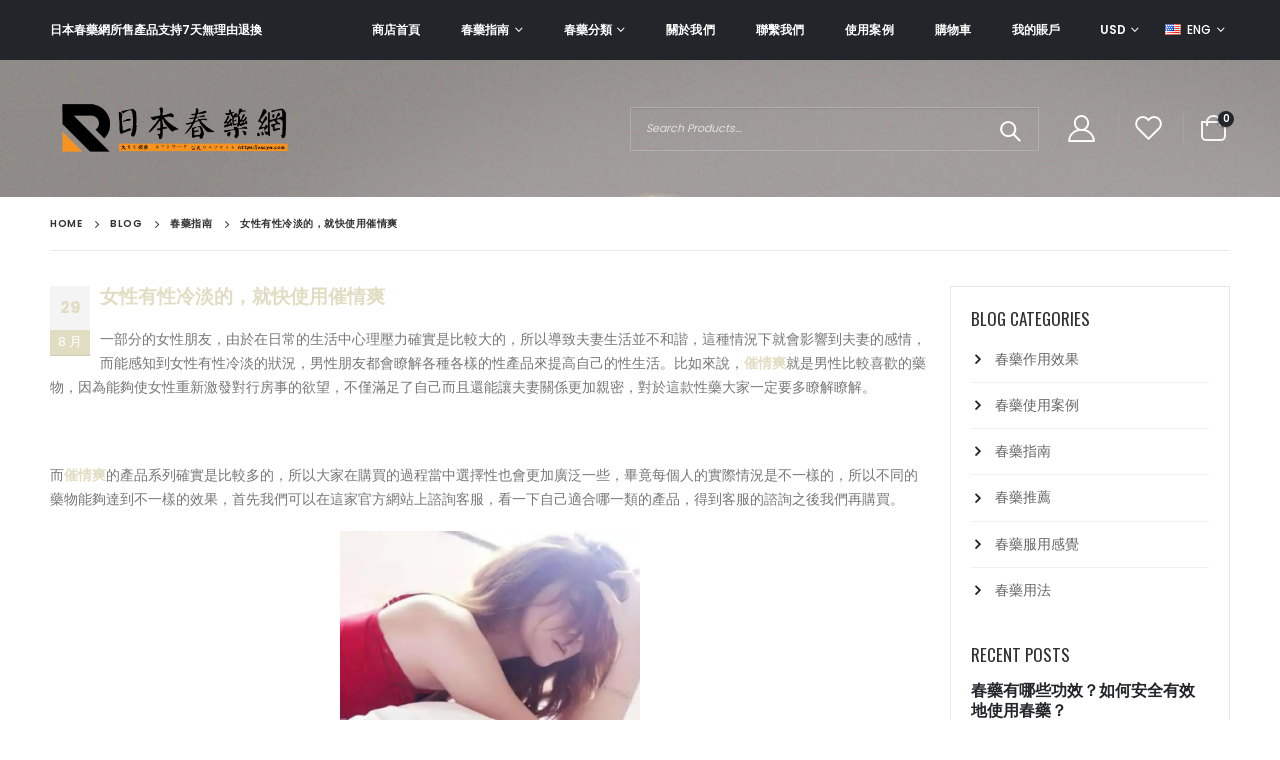

--- FILE ---
content_type: text/html; charset=UTF-8
request_url: https://vscyw.com/index.php/2022/08/29/%E5%A5%B3%E6%80%A7%E6%9C%89%E6%80%A7%E5%86%B7%E6%B7%A1%E7%9A%84%EF%BC%8C%E5%B0%B1%E5%BF%AB%E4%BD%BF%E7%94%A8%E5%82%AC%E6%83%85%E7%88%BD/
body_size: 37377
content:
<!DOCTYPE html>
<html lang="zh-TW">
<head>
	<meta charset="UTF-8">
	<!--[if IE]><meta http-equiv='X-UA-Compatible' content='IE=edge,chrome=1'><![endif]-->
	<meta name="viewport" content="width=device-width, initial-scale=1, maximum-scale=1">
	<link rel="profile" href="http://gmpg.org/xfn/11" />
	<link rel="pingback" href="https://vscyw.com/xmlrpc.php" />

		<link rel="shortcut icon" href="//vscyw.com/wp-content/themes/porto/images/logo/favicon.ico" type="image/x-icon" />
		<link rel="apple-touch-icon" href="//vscyw.com/wp-content/themes/porto/images/logo/apple-touch-icon.png">
		<link rel="apple-touch-icon" sizes="120x120" href="//vscyw.com/wp-content/themes/porto/images/logo/apple-touch-icon_120x120.png">
		<link rel="apple-touch-icon" sizes="76x76" href="//vscyw.com/wp-content/themes/porto/images/logo/apple-touch-icon_76x76.png">
		<link rel="apple-touch-icon" sizes="152x152" href="//vscyw.com/wp-content/themes/porto/images/logo/apple-touch-icon_152x152.png">
	<title>女性有性冷淡的，就快使用催情爽 &#8211; 春藥網|媚藥|性藥|催情藥|迷魂藥|乖乖水|聽話水|網絡購買入口</title>
<meta name='robots' content='max-image-preview:large' />
<link rel='dns-prefetch' href='//ajax.googleapis.com' />
<link rel='dns-prefetch' href='//fonts.googleapis.com' />
<link rel="alternate" type="application/rss+xml" title="訂閱《春藥網|媚藥|性藥|催情藥|迷魂藥|乖乖水|聽話水|網絡購買入口》&raquo; 資訊提供" href="https://vscyw.com/index.php/feed/" />
<link rel="alternate" type="application/rss+xml" title="訂閱《春藥網|媚藥|性藥|催情藥|迷魂藥|乖乖水|聽話水|網絡購買入口》&raquo; 留言的資訊提供" href="https://vscyw.com/index.php/comments/feed/" />
<link rel="alternate" type="application/rss+xml" title="訂閱《春藥網|媚藥|性藥|催情藥|迷魂藥|乖乖水|聽話水|網絡購買入口 》&raquo;〈女性有性冷淡的，就快使用催情爽〉留言的資訊提供" href="https://vscyw.com/index.php/2022/08/29/%e5%a5%b3%e6%80%a7%e6%9c%89%e6%80%a7%e5%86%b7%e6%b7%a1%e7%9a%84%ef%bc%8c%e5%b0%b1%e5%bf%ab%e4%bd%bf%e7%94%a8%e5%82%ac%e6%83%85%e7%88%bd/feed/" />
<link rel="alternate" title="oEmbed (JSON)" type="application/json+oembed" href="https://vscyw.com/index.php/wp-json/oembed/1.0/embed?url=https%3A%2F%2Fvscyw.com%2Findex.php%2F2022%2F08%2F29%2F%25e5%25a5%25b3%25e6%2580%25a7%25e6%259c%2589%25e6%2580%25a7%25e5%2586%25b7%25e6%25b7%25a1%25e7%259a%2584%25ef%25bc%258c%25e5%25b0%25b1%25e5%25bf%25ab%25e4%25bd%25bf%25e7%2594%25a8%25e5%2582%25ac%25e6%2583%2585%25e7%2588%25bd%2F" />
<link rel="alternate" title="oEmbed (XML)" type="text/xml+oembed" href="https://vscyw.com/index.php/wp-json/oembed/1.0/embed?url=https%3A%2F%2Fvscyw.com%2Findex.php%2F2022%2F08%2F29%2F%25e5%25a5%25b3%25e6%2580%25a7%25e6%259c%2589%25e6%2580%25a7%25e5%2586%25b7%25e6%25b7%25a1%25e7%259a%2584%25ef%25bc%258c%25e5%25b0%25b1%25e5%25bf%25ab%25e4%25bd%25bf%25e7%2594%25a8%25e5%2582%25ac%25e6%2583%2585%25e7%2588%25bd%2F&#038;format=xml" />
		<!-- This site uses the Google Analytics by MonsterInsights plugin v8.23.1 - Using Analytics tracking - https://www.monsterinsights.com/ -->
		<!-- Note: MonsterInsights is not currently configured on this site. The site owner needs to authenticate with Google Analytics in the MonsterInsights settings panel. -->
					<!-- No tracking code set -->
				<!-- / Google Analytics by MonsterInsights -->
		<style id='wp-img-auto-sizes-contain-inline-css'>
img:is([sizes=auto i],[sizes^="auto," i]){contain-intrinsic-size:3000px 1500px}
/*# sourceURL=wp-img-auto-sizes-contain-inline-css */
</style>
<style id='wp-emoji-styles-inline-css'>

	img.wp-smiley, img.emoji {
		display: inline !important;
		border: none !important;
		box-shadow: none !important;
		height: 1em !important;
		width: 1em !important;
		margin: 0 0.07em !important;
		vertical-align: -0.1em !important;
		background: none !important;
		padding: 0 !important;
	}
/*# sourceURL=wp-emoji-styles-inline-css */
</style>
<link rel='stylesheet' id='wp-block-library-css' href='https://vscyw.com/wp-includes/css/dist/block-library/style.min.css?ver=6.9' media='all' />
<style id='global-styles-inline-css'>
:root{--wp--preset--aspect-ratio--square: 1;--wp--preset--aspect-ratio--4-3: 4/3;--wp--preset--aspect-ratio--3-4: 3/4;--wp--preset--aspect-ratio--3-2: 3/2;--wp--preset--aspect-ratio--2-3: 2/3;--wp--preset--aspect-ratio--16-9: 16/9;--wp--preset--aspect-ratio--9-16: 9/16;--wp--preset--color--black: #000000;--wp--preset--color--cyan-bluish-gray: #abb8c3;--wp--preset--color--white: #ffffff;--wp--preset--color--pale-pink: #f78da7;--wp--preset--color--vivid-red: #cf2e2e;--wp--preset--color--luminous-vivid-orange: #ff6900;--wp--preset--color--luminous-vivid-amber: #fcb900;--wp--preset--color--light-green-cyan: #7bdcb5;--wp--preset--color--vivid-green-cyan: #00d084;--wp--preset--color--pale-cyan-blue: #8ed1fc;--wp--preset--color--vivid-cyan-blue: #0693e3;--wp--preset--color--vivid-purple: #9b51e0;--wp--preset--color--primary: #e1ddc3;--wp--preset--color--secondary: #e36159;--wp--preset--color--tertiary: #2baab1;--wp--preset--color--quaternary: #383f48;--wp--preset--color--dark: #222529;--wp--preset--color--light: #ffffff;--wp--preset--gradient--vivid-cyan-blue-to-vivid-purple: linear-gradient(135deg,rgb(6,147,227) 0%,rgb(155,81,224) 100%);--wp--preset--gradient--light-green-cyan-to-vivid-green-cyan: linear-gradient(135deg,rgb(122,220,180) 0%,rgb(0,208,130) 100%);--wp--preset--gradient--luminous-vivid-amber-to-luminous-vivid-orange: linear-gradient(135deg,rgb(252,185,0) 0%,rgb(255,105,0) 100%);--wp--preset--gradient--luminous-vivid-orange-to-vivid-red: linear-gradient(135deg,rgb(255,105,0) 0%,rgb(207,46,46) 100%);--wp--preset--gradient--very-light-gray-to-cyan-bluish-gray: linear-gradient(135deg,rgb(238,238,238) 0%,rgb(169,184,195) 100%);--wp--preset--gradient--cool-to-warm-spectrum: linear-gradient(135deg,rgb(74,234,220) 0%,rgb(151,120,209) 20%,rgb(207,42,186) 40%,rgb(238,44,130) 60%,rgb(251,105,98) 80%,rgb(254,248,76) 100%);--wp--preset--gradient--blush-light-purple: linear-gradient(135deg,rgb(255,206,236) 0%,rgb(152,150,240) 100%);--wp--preset--gradient--blush-bordeaux: linear-gradient(135deg,rgb(254,205,165) 0%,rgb(254,45,45) 50%,rgb(107,0,62) 100%);--wp--preset--gradient--luminous-dusk: linear-gradient(135deg,rgb(255,203,112) 0%,rgb(199,81,192) 50%,rgb(65,88,208) 100%);--wp--preset--gradient--pale-ocean: linear-gradient(135deg,rgb(255,245,203) 0%,rgb(182,227,212) 50%,rgb(51,167,181) 100%);--wp--preset--gradient--electric-grass: linear-gradient(135deg,rgb(202,248,128) 0%,rgb(113,206,126) 100%);--wp--preset--gradient--midnight: linear-gradient(135deg,rgb(2,3,129) 0%,rgb(40,116,252) 100%);--wp--preset--font-size--small: 13px;--wp--preset--font-size--medium: 20px;--wp--preset--font-size--large: 36px;--wp--preset--font-size--x-large: 42px;--wp--preset--spacing--20: 0.44rem;--wp--preset--spacing--30: 0.67rem;--wp--preset--spacing--40: 1rem;--wp--preset--spacing--50: 1.5rem;--wp--preset--spacing--60: 2.25rem;--wp--preset--spacing--70: 3.38rem;--wp--preset--spacing--80: 5.06rem;--wp--preset--shadow--natural: 6px 6px 9px rgba(0, 0, 0, 0.2);--wp--preset--shadow--deep: 12px 12px 50px rgba(0, 0, 0, 0.4);--wp--preset--shadow--sharp: 6px 6px 0px rgba(0, 0, 0, 0.2);--wp--preset--shadow--outlined: 6px 6px 0px -3px rgb(255, 255, 255), 6px 6px rgb(0, 0, 0);--wp--preset--shadow--crisp: 6px 6px 0px rgb(0, 0, 0);}:where(.is-layout-flex){gap: 0.5em;}:where(.is-layout-grid){gap: 0.5em;}body .is-layout-flex{display: flex;}.is-layout-flex{flex-wrap: wrap;align-items: center;}.is-layout-flex > :is(*, div){margin: 0;}body .is-layout-grid{display: grid;}.is-layout-grid > :is(*, div){margin: 0;}:where(.wp-block-columns.is-layout-flex){gap: 2em;}:where(.wp-block-columns.is-layout-grid){gap: 2em;}:where(.wp-block-post-template.is-layout-flex){gap: 1.25em;}:where(.wp-block-post-template.is-layout-grid){gap: 1.25em;}.has-black-color{color: var(--wp--preset--color--black) !important;}.has-cyan-bluish-gray-color{color: var(--wp--preset--color--cyan-bluish-gray) !important;}.has-white-color{color: var(--wp--preset--color--white) !important;}.has-pale-pink-color{color: var(--wp--preset--color--pale-pink) !important;}.has-vivid-red-color{color: var(--wp--preset--color--vivid-red) !important;}.has-luminous-vivid-orange-color{color: var(--wp--preset--color--luminous-vivid-orange) !important;}.has-luminous-vivid-amber-color{color: var(--wp--preset--color--luminous-vivid-amber) !important;}.has-light-green-cyan-color{color: var(--wp--preset--color--light-green-cyan) !important;}.has-vivid-green-cyan-color{color: var(--wp--preset--color--vivid-green-cyan) !important;}.has-pale-cyan-blue-color{color: var(--wp--preset--color--pale-cyan-blue) !important;}.has-vivid-cyan-blue-color{color: var(--wp--preset--color--vivid-cyan-blue) !important;}.has-vivid-purple-color{color: var(--wp--preset--color--vivid-purple) !important;}.has-black-background-color{background-color: var(--wp--preset--color--black) !important;}.has-cyan-bluish-gray-background-color{background-color: var(--wp--preset--color--cyan-bluish-gray) !important;}.has-white-background-color{background-color: var(--wp--preset--color--white) !important;}.has-pale-pink-background-color{background-color: var(--wp--preset--color--pale-pink) !important;}.has-vivid-red-background-color{background-color: var(--wp--preset--color--vivid-red) !important;}.has-luminous-vivid-orange-background-color{background-color: var(--wp--preset--color--luminous-vivid-orange) !important;}.has-luminous-vivid-amber-background-color{background-color: var(--wp--preset--color--luminous-vivid-amber) !important;}.has-light-green-cyan-background-color{background-color: var(--wp--preset--color--light-green-cyan) !important;}.has-vivid-green-cyan-background-color{background-color: var(--wp--preset--color--vivid-green-cyan) !important;}.has-pale-cyan-blue-background-color{background-color: var(--wp--preset--color--pale-cyan-blue) !important;}.has-vivid-cyan-blue-background-color{background-color: var(--wp--preset--color--vivid-cyan-blue) !important;}.has-vivid-purple-background-color{background-color: var(--wp--preset--color--vivid-purple) !important;}.has-black-border-color{border-color: var(--wp--preset--color--black) !important;}.has-cyan-bluish-gray-border-color{border-color: var(--wp--preset--color--cyan-bluish-gray) !important;}.has-white-border-color{border-color: var(--wp--preset--color--white) !important;}.has-pale-pink-border-color{border-color: var(--wp--preset--color--pale-pink) !important;}.has-vivid-red-border-color{border-color: var(--wp--preset--color--vivid-red) !important;}.has-luminous-vivid-orange-border-color{border-color: var(--wp--preset--color--luminous-vivid-orange) !important;}.has-luminous-vivid-amber-border-color{border-color: var(--wp--preset--color--luminous-vivid-amber) !important;}.has-light-green-cyan-border-color{border-color: var(--wp--preset--color--light-green-cyan) !important;}.has-vivid-green-cyan-border-color{border-color: var(--wp--preset--color--vivid-green-cyan) !important;}.has-pale-cyan-blue-border-color{border-color: var(--wp--preset--color--pale-cyan-blue) !important;}.has-vivid-cyan-blue-border-color{border-color: var(--wp--preset--color--vivid-cyan-blue) !important;}.has-vivid-purple-border-color{border-color: var(--wp--preset--color--vivid-purple) !important;}.has-vivid-cyan-blue-to-vivid-purple-gradient-background{background: var(--wp--preset--gradient--vivid-cyan-blue-to-vivid-purple) !important;}.has-light-green-cyan-to-vivid-green-cyan-gradient-background{background: var(--wp--preset--gradient--light-green-cyan-to-vivid-green-cyan) !important;}.has-luminous-vivid-amber-to-luminous-vivid-orange-gradient-background{background: var(--wp--preset--gradient--luminous-vivid-amber-to-luminous-vivid-orange) !important;}.has-luminous-vivid-orange-to-vivid-red-gradient-background{background: var(--wp--preset--gradient--luminous-vivid-orange-to-vivid-red) !important;}.has-very-light-gray-to-cyan-bluish-gray-gradient-background{background: var(--wp--preset--gradient--very-light-gray-to-cyan-bluish-gray) !important;}.has-cool-to-warm-spectrum-gradient-background{background: var(--wp--preset--gradient--cool-to-warm-spectrum) !important;}.has-blush-light-purple-gradient-background{background: var(--wp--preset--gradient--blush-light-purple) !important;}.has-blush-bordeaux-gradient-background{background: var(--wp--preset--gradient--blush-bordeaux) !important;}.has-luminous-dusk-gradient-background{background: var(--wp--preset--gradient--luminous-dusk) !important;}.has-pale-ocean-gradient-background{background: var(--wp--preset--gradient--pale-ocean) !important;}.has-electric-grass-gradient-background{background: var(--wp--preset--gradient--electric-grass) !important;}.has-midnight-gradient-background{background: var(--wp--preset--gradient--midnight) !important;}.has-small-font-size{font-size: var(--wp--preset--font-size--small) !important;}.has-medium-font-size{font-size: var(--wp--preset--font-size--medium) !important;}.has-large-font-size{font-size: var(--wp--preset--font-size--large) !important;}.has-x-large-font-size{font-size: var(--wp--preset--font-size--x-large) !important;}
/*# sourceURL=global-styles-inline-css */
</style>

<style id='classic-theme-styles-inline-css'>
/*! This file is auto-generated */
.wp-block-button__link{color:#fff;background-color:#32373c;border-radius:9999px;box-shadow:none;text-decoration:none;padding:calc(.667em + 2px) calc(1.333em + 2px);font-size:1.125em}.wp-block-file__button{background:#32373c;color:#fff;text-decoration:none}
/*# sourceURL=/wp-includes/css/classic-themes.min.css */
</style>
<link rel='stylesheet' id='contact-form-7-css' href='https://vscyw.com/wp-content/plugins/contact-form-7/includes/css/styles.css?ver=5.8.5' media='all' />
<style id='woocommerce-inline-inline-css'>
.woocommerce form .form-row .required { visibility: visible; }
/*# sourceURL=woocommerce-inline-inline-css */
</style>
<link rel='stylesheet' id='porto-css-vars-css' href='https://vscyw.com/wp-content/uploads/porto_styles/theme_css_vars.css?ver=6.2.3' media='all' />
<link rel='stylesheet' id='porto-google-fonts-css' href='//fonts.googleapis.com/css?family=Poppins%3A200%2C300%2C400%2C500%2C600%2C700%2C800%7CPlayfair+Display%3A400%2C400italic%2C600%2C700%2C700italic%7COpen+Sans%3A400%7COswald%3A400%2C600%2C700&#038;ver=6.9' media='all' />
<link rel='stylesheet' id='bootstrap-css' href='https://vscyw.com/wp-content/uploads/porto_styles/bootstrap.css?ver=6.2.3' media='all' />
<link rel='stylesheet' id='porto-plugins-css' href='https://vscyw.com/wp-content/themes/porto/css/plugins.css?ver=6.2.3' media='all' />
<link rel='stylesheet' id='porto-theme-css' href='https://vscyw.com/wp-content/themes/porto/css/theme.css?ver=6.2.3' media='all' />
<link rel='stylesheet' id='porto-shortcodes-css' href='https://vscyw.com/wp-content/themes/porto/css/shortcodes.css?ver=6.2.3' media='all' />
<link rel='stylesheet' id='porto-theme-shop-css' href='https://vscyw.com/wp-content/themes/porto/css/theme_shop.css?ver=6.2.3' media='all' />
<link rel='stylesheet' id='porto-dynamic-style-css' href='https://vscyw.com/wp-content/uploads/porto_styles/dynamic_style.css?ver=6.2.3' media='all' />
<link rel='stylesheet' id='porto-style-css' href='https://vscyw.com/wp-content/themes/porto/style.css?ver=6.2.3' media='all' />
<style id='porto-style-inline-css'>
#header .logo,.side-header-narrow-bar-logo{max-width:250px}@media (min-width:1220px){#header .logo{max-width:250px}}@media (max-width:991px){#header .logo{max-width:230px}}@media (max-width:767px){#header .logo{max-width:180px}}#header.sticky-header .logo{max-width:100px}@media (min-width:992px){}#header .header-main .header-left,#header .header-main .header-center,#header .header-main .header-right,.fixed-header #header .header-main .header-left,.fixed-header #header .header-main .header-right,.fixed-header #header .header-main .header-center,.header-builder-p .header-main{padding-top:25px;padding-bottom:25px}.page-top .page-title-wrap{line-height:0}body.single-product .page-top .breadcrumbs-wrap{padding-right:55px}article.post-woocommerce .post-date,article.post-woocommerce > .read-more,.pagination>a,.pagination>span,.pagination .prev,.pagination .next,.sidebar-content .widget-title,.widget .tagcloud,input[type="submit"],.btn,.related-posts .read-more{font-family:'Oswald',Poppins,sans-serif}article.post-full > .btn,.pagination>.dots{color:#e1ddc3 !important}.pagination>a:hover,.pagination>a:focus,.pagination>span.current{background-color:#e1ddc3;color:#fff}.post.format-video .mejs-container .mejs-controls{opacity:0;transition:opacity .25s}.post.format-video .img-thumbnail:hover .mejs-container .mejs-controls{opacity:1}article.post-woocommerce{margin-left:90px}article.post-woocommerce:after{content:'';display:block;clear:both}article.post-woocommerce h2.entry-title{color:#222529;font-size:22px;font-weight:600;letter-spacing:normal;line-height:1.2;margin-bottom:15px}article.post-woocommerce h2.entry-title a{color:inherit}article.post-woocommerce .post-image,article.post-woocommerce .post-date{margin-left:-90px}article.post-woocommerce .post-date{width:60px}article.post-woocommerce .post-date .day{font-size:1.75rem;color:#222529;font-weight:400;border:1px solid #e3e3e3;border-bottom:none}body article.post-woocommerce .post-date .day{color:#222529;background:none}article.post-woocommerce .post-date .month{font-size:14px;text-transform:uppercase}article.post-woocommerce .post-meta{display:inline-block;margin-bottom:6px}article.post-woocommerce > .read-more{font-size:13px;text-transform:uppercase;letter-spacing:.05em;float:right}article.post-woocommerce > .read-more:after{content:'\f04b';font-family:'Font Awesome 5 Free';font-weight:900;margin-left:3px;position:relative;top:-1px}article.post-woocommerce .post-content{padding-bottom:20px;border-bottom:1px solid rgba(0,0,0,0.06);margin-bottom:15px}article.post-woocommerce .post-meta{font-size:13px;text-transform:uppercase;font-weight:600;letter-spacing:0}article.post-woocommerce .post-meta a{color:#7b858a}article.post-woocommerce .post-meta i,article.post-woocommerce .post-meta .post-views-icon.dashicons{font-size:16px !important}article.post-woocommerce .post-excerpt{font-size:15px;line-height:27px;color:#7b858a}article.post-woocommerce .owl-carousel .owl-nav [class*="owl-"]{background:none;border:none;color:#9a9996;font-size:30px}article.post-woocommerce .owl-carousel .owl-nav .owl-prev{left:20px}article.post-woocommerce .owl-carousel .owl-nav .owl-next{right:20px}article.post-woocommerce .owl-carousel .owl-nav .owl-prev:before{content:'\e829'}article.post-woocommerce .owl-carousel .owl-nav .owl-next:before{content:'\e828'}.pagination>a,.pagination>span{padding:0;min-width:2.6em;width:auto;height:2.8em;background:#d1f0ff;border:none;line-height:2.8em;font-size:15px;padding:0 1em}.pagination-wrap .pagination>a,.pagination-wrap .pagination>span{margin:0 4px 8px}.pagination>.dots{background:none}.pagination .prev,.pagination .next{text-indent:0;text-transform:uppercase;background:#272723;color:#fff;width:auto}.pagination .prev:before,.pagination .next:before{display:none}.pagination .prev i,.pagination .next i{font-size:18px}.pagination .prev i:before{content:'\f104'}.pagination .next i:before{content:'\f105'}.pagination span.dots{min-width:1.8em;font-size:15px}.widget .tagcloud a{font-size:14px !important;text-transform:uppercase;color:#fff;background:#272723;padding:12px 22px;border:none;border-radius:3px;letter-spacing:.05em}.sidebar-content{border:1px solid #e7e7e7;padding:20px}.sidebar-content .widget:last-child{margin-bottom:0}.sidebar-content .widget .widget-title{font-size:17px;font-weight:400}.widget-recent-posts{line-height:1.25}.widget-recent-posts a{color:#222529;font-size:16px;font-weight:600;line-height:1.25}.post-item-small .post-date{margin-top:10px}.post-item-small .post-image img{width:60px;margin-right:5px;margin-bottom:5px}.widget_categories>ul li{padding:10px 0 10px 15px}.widget>ul li>ul{margin-top:10px}.widget>ul{font-size:14px}.widget_categories > ul li:before{border:none;content:'\e81a';font-family:'porto';font-size:15px;color:#222529;margin-right:15px;width:auto;height:auto;position:relative;top:-1px}.widget>ul{border-bottom:none}#login-form-popup{position:relative;width:80%;max-width:525px;margin-left:auto;margin-right:auto}#login-form-popup .featured-box{margin-bottom:0;box-shadow:none;border:none;border-radius:0}#login-form-popup .featured-box .box-content{padding:45px 36px 30px;border:none}#login-form-popup .featured-box h2{text-transform:uppercase;font-size:15px;letter-spacing:.05em;font-weight:600;line-height:2}#login-form-popup .porto-social-login-section{margin-top:20px}.porto-social-login-section{background:#f4f4f2;text-align:center;padding:20px 20px 25px}.porto-social-login-section p{text-transform:uppercase;font-size:12px;color:#222529;font-weight:600;margin-bottom:8px}#login-form-popup .col2-set{margin-left:-20px;margin-right:-20px}#login-form-popup .col-1,#login-form-popup .col-2{padding-left:20px;padding-right:20px}@media (min-width:992px){#login-form-popup .col-1{border-right:1px solid #f5f6f6}}#login-form-popup .input-text{box-shadow:none;padding-top:10px;padding-bottom:10px;border-color:#ddd;border-radius:2px;line-height:1.5 !important}#login-form-popup .form-row{margin-bottom:20px}#login-form-popup .woocommerce-privacy-policy-text{display:none}#login-form-popup .button{border-radius:2px;padding:18px 24px;text-shadow:none;font-family:Poppins,sans-serif;font-size:12px;letter-spacing:-0.025em}#login-form-popup label.inline{margin-top:15px;float:right;position:relative;cursor:pointer;line-height:1.5}#login-form-popup label.inline input[type=checkbox]{opacity:0;margin-right:8px;margin-top:0;margin-bottom:0}#login-form-popup label.inline span:before{content:'';position:absolute;border:1px solid #ddd;border-radius:1px;width:16px;height:16px;left:0;top:0;text-align:center;line-height:15px;font-family:'Font Awesome 5 Free';font-weight:900;font-size:9px;color:#aaa}#login-form-popup label.inline input[type=checkbox]:checked + span:before{content:'\f00c'}#login-form-popup .social-button i{font-size:16px;margin-right:8px}#login-form-popup p.status{color:#222529}.porto-social-login-section .google-plus{background:#dd4e31}.porto-social-login-section .facebook{background:#3a589d}.porto-social-login-section .twitter{background:#1aa9e1}.featured-box .porto-social-login-section i{color:#fff}.porto-social-login-section .social-button:hover{background:var(--bs-primary)}html.panel-opened body > .mfp-bg{z-index:9042}html.panel-opened body > .mfp-wrap{z-index:9043}.custom-font4 .elementor-heading-title,.custom-font4{font-family:'Segoe Script','Savoye LET'}.ls-n-20{letter-spacing:-0.02em}.col-auto{-ms-flex:0 0 auto;flex:0 0 auto;max-width:none}#header .header-top .view-switcher > li.menu-item > a{font-weight:500}#header .wishlist i,#header .my-account i{font-size:27px;display:block;position:relative;top:-1px}#header .separator{height:2.5em}#mini-cart .minicart-icon{color:inherit;width:25px;height:20px;border:2px solid;border-radius:0 0 5px 5px;position:relative;opacity:.9;margin:5px 0 0}#mini-cart .minicart-icon:before{content:'';position:absolute;border:2px solid;border-color:inherit;border-bottom:none;border-radius:10px 10px 0 0;left:50%;top:-8px;margin-left:-7.5px;width:15px;height:11px}#mini-cart .cart-items{background-color:#222529}#mini-cart .cart-head:after{opacity:0}#header .searchform-popup .search-toggle{font-size:20px;width:30px}#header .main-menu > li.menu-item.active > a{margin-right:.5rem;color:#222529 !important}#header .main-menu > li.menu-item.active > a:before{content:'';position:absolute;top:0;left:-2px;right:-2px;bottom:0;background-color:#fff;z-index:-1;transform:skew(-23deg)}#header .main-menu > li.menu-item.active:hover > a{color:#000}#header .main-menu > li.menu-item.active > a:after{content:'\f30b';font-family:'Font Awesome 5 Free';font-weight:900;margin-left:.25rem}@media (min-width:992px){#header .searchform{border-color:rgba(255,255,255,.2)}#header .searchform input{width:350px;height:42px;font-size:11px;font-style:italic;font-weight:400;border-color:transparent}#header .searchform button{height:42px;line-height:42px;font-size:20px}}@media (max-width:991px){#header .searchform{background:#a8a3a4}#header .header-top .top-links,#header .separator{display:none}}@media (max-width:767px){#header .header-top .header-row{display:block;padding-top:.5rem;padding-bottom:.5rem}#header .header-top .header-right{text-align:left;justify-content:flex-start}#header .currency-switcher{margin-left:0}}.page-top{padding:0}.page-top > .container{position:relative}.page-top > .container:after{content:'';position:absolute;bottom:0;display:block;left:10px;right:10px;border-bottom:1px solid #e7e7e7}.page-top .breadcrumbs-wrap{font-size:.625rem;font-weight:600;letter-spacing:.05em}.searchform .live-search-list{background:#a1a1a1}.coupon-sale-text h4{position:relative;padding-left:.265em !important}.coupon-sale-text i{font-style:normal;font-size:.265em;font-weight:500;transform:translateY(-50%) rotate(-90deg);position:absolute;top:50%;left:-1em}.btn{font-weight:700;letter-spacing:.01em}.btn-modern.btn-xl{font-size:1.225em;padding:1.2em 2.8em;letter-spacing:-0.025em}.btn-modern.btn-lg{font-size:1.0714em;padding:1em 2.5em}.btn-modern.btn-md{font-size:.9286em;padding:.9em 2.1em}.thumb-info-side-image{border:none;display:-ms-flexbox;display:flex;-ms-flex-align:center;align-items:center}.thumb-info-side-image .thumb-info-side-image-wrapper{float:none;width:225px;display:block;margin:0}.thumb-info-side-image .thumb-info-caption{display:block;margin-left:-2rem;position:relative;background:#fff;padding:2rem 2rem 1.5rem 2.25rem}.thumb-info-side-image .thumb-info-caption .thumb-info-caption-text{padding:0}.thumb-info-side-image h2{font-size:1.125rem;font-weight:600;text-transform:uppercase}.post-carousel .post-item .post-meta{font-size:0.6875rem !important;font-weight:700;letter-spacing:.1em;background:#222529;color:#fff;padding:0.125rem .5rem;display:inline-block;text-transform:uppercase}.thumb-info-caption p{font-size:.8125rem;line-height:1.7;letter-spacing:.03em}.post-item .read-more{text-transform:uppercase;font-size:.875rem;letter-spacing:-.025em;font-weight:700}@media (max-width:480px){.thumb-info-side-image{display:block}.thumb-info-side-image .thumb-info-caption{margin-left:0}}body.woocommerce .left-sidebar,body.woocommerce .right-sidebar,body.woocommerce .main-content{padding-top:30px}#main>.container>.woocommerce-error,#main>.container>.woocommerce-message,#main>.container>.woocommerce-info{margin-bottom:-10px;margin-top:20px}.single-product .product-layout-transparent{margin-top:-30px}#mini-cart .buttons a{color:#61605a}.pagination.load-more .next{display:inline-block;width:auto;background:#222529;border:none;padding:1.1em 2.6em;color:#fff;font-size:0.875rem}ul.products li.product-category .thumb-info h3{position:relative;padding-top:1rem;padding-bottom:1rem;margin-left:.5rem;margin-right:.5rem;font-size:.75rem;font-weight:600;text-transform:none}ul.products li.product-category .thumb-info h3:before{content:'';position:absolute;left:0;top:0;right:0;bottom:0;background:#fff;transform:skew(-20deg);z-index:-1}ul.products li.product-category .thumb-info h3:after{content:'\f30b';font-family:'Font Awesome 5 Free';margin-left:.25rem}ul.product_list_widget li .product-details a{color:#222529;font-size:0.8125rem;font-weight:500}.elementor-widget-container > h5{font-size:.75rem;font-weight:600;margin-bottom:1.25rem}.shop-loop-before label,.shop-loop-after label{font-weight:600;font-size:0.8125rem;color:#222529}.woocommerce-pagination ul li a,.woocommerce-pagination ul li span{font-weight:600;font-size:.875rem;color:#706f6c}.woocommerce-pagination ul li .prev,.woocommerce-pagination ul li .next{border:none;height:36px;line-height:36px;width:36px;color:#706f6c}.woocommerce-page.archive .sidebar-content{border:none}.woocommerce-page.archive .sidebar-content aside.widget{border-bottom:none;padding:0;margin-bottom:1.75rem}.woocommerce-page.archive .sidebar-content aside.widget:last-child{margin-bottom:0}.woocommerce-page.archive .sidebar-content .widget .widget-title{font-size:.75rem;font-weight:600;letter-spacing:.05em;padding-bottom:.5rem;border-bottom:1px solid #e7e7e7}.sidebar-content .filter-item-list{display:block}.sidebar-content .filter-item-list .filter-color{margin-bottom:10px;text-indent:36px;line-height:18px}ul.products li.product-col .add_to_cart_button{font-weight:600}.add-links .add_to_cart_button,.add-links .add_to_cart_read_more{font-size:12px}.product-images .img-thumbnail .inner,.product-thumbs-slider.owl-carousel .img-thumbnail{border:none}.porto-related-products{background:none;padding-top:0}#content-bottom + .porto-related-products{padding-top:40px}.type-product > .porto-related-products{padding-top:30px}#main > .porto-related-products .related .slider-title{font-size:25px;font-weight:700;text-align:center}.single-product .related .slider-title{border-bottom:none}.single-product .product-images .zoom .fa-search:before{font-family:'Simple-Line-Icons';content:"\e091";font-size:20px}.product-images .zoom{right:10px;bottom:10px}.woocommerce-tabs .resp-tabs-list li.resp-tab-active,.woocommerce-tabs .resp-tabs-list li:hover{border-color:#222529 !important}.product_meta a,.product-summary-wrap .price{color:#222529}.product-summary-wrap .feature-box .feature-box-info{font-size:0.75rem;font-weight:600;color:#222529;line-height:1.4}.product-summary-wrap .feature-box{align-items:center}.single_add_to_cart_button{background-color:#e1ddc3}@media (min-width:992px){.pr-lg-25 .elementor-element-populated{padding-right:25% !important}}#footer .footer-main > .container{padding-bottom:0}#footer .footer-bottom{padding-top:0}#footer .porto-sicon-box{padding-left:15px;padding-bottom:20px;margin-bottom:0}#footer .elementor-widget-porto_info_box:not(:last-child) .porto-sicon-box{margin-bottom:0;border-bottom:1px solid #2c2f33}#footer .widget .porto-sicon-header p,.footer-main .widget{margin-bottom:0}#footer .widget.follow-us .share-links a{box-shadow:none;width:34px;height:34px}#footer .elementor-text-editor li{margin-bottom:1rem}#footer .elementor-text-editor li i{margin-right:.625rem;color:#fff}#footer .widget_wysija_cont .wysija-input{background:#2c2f33;border:none;height:44px;font-size:11px;border-radius:.01em;font-style:italic}#footer .widget .widget_wysija{max-width:none}#footer .widget_wysija_cont .wysija-submit{height:44px;border:none;background:#2c2f33;font-size:1em;color:#fff;letter-spacing:.01em;padding:6px 15px;border-radius:0}
/*# sourceURL=porto-style-inline-css */
</style>
<script src="https://vscyw.com/wp-includes/js/jquery/jquery.min.js?ver=3.7.1" id="jquery-core-js"></script>
<script src="https://vscyw.com/wp-includes/js/jquery/jquery-migrate.min.js?ver=3.4.1" id="jquery-migrate-js"></script>
<script src="https://vscyw.com/wp-content/plugins/woocommerce/assets/js/jquery-blockui/jquery.blockUI.min.js?ver=2.7.0-wc.8.4.2" id="jquery-blockui-js" defer data-wp-strategy="defer"></script>
<script id="wc-add-to-cart-js-extra">
var wc_add_to_cart_params = {"ajax_url":"/wp-admin/admin-ajax.php","wc_ajax_url":"/?wc-ajax=%%endpoint%%","i18n_view_cart":"View cart","cart_url":"https://vscyw.com/index.php/cart/","is_cart":"","cart_redirect_after_add":"yes"};
//# sourceURL=wc-add-to-cart-js-extra
</script>
<script src="https://vscyw.com/wp-content/plugins/woocommerce/assets/js/frontend/add-to-cart.min.js?ver=8.4.2" id="wc-add-to-cart-js" defer data-wp-strategy="defer"></script>
<script src="https://vscyw.com/wp-content/plugins/woocommerce/assets/js/js-cookie/js.cookie.min.js?ver=2.1.4-wc.8.4.2" id="js-cookie-js" defer data-wp-strategy="defer"></script>
<script id="woocommerce-js-extra">
var woocommerce_params = {"ajax_url":"/wp-admin/admin-ajax.php","wc_ajax_url":"/?wc-ajax=%%endpoint%%"};
//# sourceURL=woocommerce-js-extra
</script>
<script src="https://vscyw.com/wp-content/plugins/woocommerce/assets/js/frontend/woocommerce.min.js?ver=8.4.2" id="woocommerce-js" defer data-wp-strategy="defer"></script>
<link rel="https://api.w.org/" href="https://vscyw.com/index.php/wp-json/" /><link rel="alternate" title="JSON" type="application/json" href="https://vscyw.com/index.php/wp-json/wp/v2/posts/3731" /><link rel="EditURI" type="application/rsd+xml" title="RSD" href="https://vscyw.com/xmlrpc.php?rsd" />
<meta name="generator" content="WordPress 6.9" />
<meta name="generator" content="WooCommerce 8.4.2" />
<link rel="canonical" href="https://vscyw.com/index.php/2022/08/29/%e5%a5%b3%e6%80%a7%e6%9c%89%e6%80%a7%e5%86%b7%e6%b7%a1%e7%9a%84%ef%bc%8c%e5%b0%b1%e5%bf%ab%e4%bd%bf%e7%94%a8%e5%82%ac%e6%83%85%e7%88%bd/" />
<link rel='shortlink' href='https://vscyw.com/?p=3731' />
<script type="text/javascript">if(!window._buttonizer) { window._buttonizer = {}; };var _buttonizer_page_data = {"language":"zh"};window._buttonizer.data = { ..._buttonizer_page_data, ...window._buttonizer.data };</script>	<noscript><style>.woocommerce-product-gallery{ opacity: 1 !important; }</style></noscript>
	<meta name="generator" content="Elementor 3.18.3; features: e_dom_optimization, e_optimized_assets_loading, e_optimized_css_loading, additional_custom_breakpoints, block_editor_assets_optimize, e_image_loading_optimization; settings: css_print_method-external, google_font-enabled, font_display-auto">
<meta name="generator" content="Powered by Slider Revolution 6.5.15 - responsive, Mobile-Friendly Slider Plugin for WordPress with comfortable drag and drop interface." />
<link rel="icon" href="https://vscyw.com/wp-content/uploads/2022/03/cropped-春藥網標誌1-32x32.png" sizes="32x32" />
<link rel="icon" href="https://vscyw.com/wp-content/uploads/2022/03/cropped-春藥網標誌1-192x192.png" sizes="192x192" />
<link rel="apple-touch-icon" href="https://vscyw.com/wp-content/uploads/2022/03/cropped-春藥網標誌1-180x180.png" />
<meta name="msapplication-TileImage" content="https://vscyw.com/wp-content/uploads/2022/03/cropped-春藥網標誌1-270x270.png" />
<script>function setREVStartSize(e){
			//window.requestAnimationFrame(function() {
				window.RSIW = window.RSIW===undefined ? window.innerWidth : window.RSIW;
				window.RSIH = window.RSIH===undefined ? window.innerHeight : window.RSIH;
				try {
					var pw = document.getElementById(e.c).parentNode.offsetWidth,
						newh;
					pw = pw===0 || isNaN(pw) ? window.RSIW : pw;
					e.tabw = e.tabw===undefined ? 0 : parseInt(e.tabw);
					e.thumbw = e.thumbw===undefined ? 0 : parseInt(e.thumbw);
					e.tabh = e.tabh===undefined ? 0 : parseInt(e.tabh);
					e.thumbh = e.thumbh===undefined ? 0 : parseInt(e.thumbh);
					e.tabhide = e.tabhide===undefined ? 0 : parseInt(e.tabhide);
					e.thumbhide = e.thumbhide===undefined ? 0 : parseInt(e.thumbhide);
					e.mh = e.mh===undefined || e.mh=="" || e.mh==="auto" ? 0 : parseInt(e.mh,0);
					if(e.layout==="fullscreen" || e.l==="fullscreen")
						newh = Math.max(e.mh,window.RSIH);
					else{
						e.gw = Array.isArray(e.gw) ? e.gw : [e.gw];
						for (var i in e.rl) if (e.gw[i]===undefined || e.gw[i]===0) e.gw[i] = e.gw[i-1];
						e.gh = e.el===undefined || e.el==="" || (Array.isArray(e.el) && e.el.length==0)? e.gh : e.el;
						e.gh = Array.isArray(e.gh) ? e.gh : [e.gh];
						for (var i in e.rl) if (e.gh[i]===undefined || e.gh[i]===0) e.gh[i] = e.gh[i-1];
											
						var nl = new Array(e.rl.length),
							ix = 0,
							sl;
						e.tabw = e.tabhide>=pw ? 0 : e.tabw;
						e.thumbw = e.thumbhide>=pw ? 0 : e.thumbw;
						e.tabh = e.tabhide>=pw ? 0 : e.tabh;
						e.thumbh = e.thumbhide>=pw ? 0 : e.thumbh;
						for (var i in e.rl) nl[i] = e.rl[i]<window.RSIW ? 0 : e.rl[i];
						sl = nl[0];
						for (var i in nl) if (sl>nl[i] && nl[i]>0) { sl = nl[i]; ix=i;}
						var m = pw>(e.gw[ix]+e.tabw+e.thumbw) ? 1 : (pw-(e.tabw+e.thumbw)) / (e.gw[ix]);
						newh =  (e.gh[ix] * m) + (e.tabh + e.thumbh);
					}
					var el = document.getElementById(e.c);
					if (el!==null && el) el.style.height = newh+"px";
					el = document.getElementById(e.c+"_wrapper");
					if (el!==null && el) {
						el.style.height = newh+"px";
						el.style.display = "block";
					}
				} catch(e){
					console.log("Failure at Presize of Slider:" + e)
				}
			//});
		  };</script>
<link rel='stylesheet' id='elementor-icons-css' href='https://vscyw.com/wp-content/plugins/elementor/assets/lib/eicons/css/elementor-icons.min.css?ver=5.25.0' media='all' />
<link rel='stylesheet' id='elementor-frontend-css' href='https://vscyw.com/wp-content/uploads/elementor/css/custom-frontend-lite.min.css?ver=1710699600' media='all' />
<link rel='stylesheet' id='elementor-post-2204-css' href='https://vscyw.com/wp-content/uploads/elementor/css/post-2204.css?ver=1710699600' media='all' />
<link rel='stylesheet' id='rs-plugin-settings-css' href='https://vscyw.com/wp-content/plugins/revslider/public/assets/css/rs6.css?ver=6.5.15' media='all' />
<style id='rs-plugin-settings-inline-css'>
#rs-demo-id {}
/*# sourceURL=rs-plugin-settings-inline-css */
</style>
</head>
<body class="wp-singular post-template-default single single-post postid-3731 single-format-standard wp-embed-responsive wp-theme-porto theme-porto woocommerce-no-js login-popup full blog-1 elementor-default elementor-kit-2204">

	<div class="page-wrapper"><!-- page wrapper -->

		
								<!-- header wrapper -->
			<div class="header-wrapper">
								

	<header id="header" class="header-builder">
	
	<div class="header-top"><div class="header-row container"><div class="header-col header-left"><div class="custom-html">日本春藥網所售產品支持7天無理由退換</div></div><div class="header-col header-right"><ul id="menu-my-account" class="main-menu mega-menu show-arrow"><li id="nav-menu-item-2228" class="menu-item menu-item-type-post_type menu-item-object-page narrow"><a href="https://vscyw.com/index.php/shop/">商店首頁</a></li>
<li id="nav-menu-item-2511" class="menu-item menu-item-type-custom menu-item-object-custom menu-item-home menu-item-has-children has-sub narrow"><a href="https://vscyw.com/">春藥指南</a>
<div class="popup"><div class="inner" style=""><ul class="sub-menu">
	<li id="nav-menu-item-2923" class="menu-item menu-item-type-post_type menu-item-object-page" data-cols="1"><a href="https://vscyw.com/index.php/smscy/">春藥指南，讓我們能徹底的了解</a></li>
	<li id="nav-menu-item-2936" class="menu-item menu-item-type-post_type menu-item-object-page" data-cols="1"><a href="https://vscyw.com/index.php/cyynxhc/">使用春藥有哪些好處</a></li>
</ul></div></div>
</li>
<li id="nav-menu-item-2513" class="menu-item menu-item-type-custom menu-item-object-custom menu-item-has-children has-sub narrow"><a href="https://vscyw.com/index.php/shop/">春藥分類</a>
<div class="popup"><div class="inner" style=""><ul class="sub-menu">
	<li id="nav-menu-item-2873" class="menu-item menu-item-type-custom menu-item-object-custom" data-cols="1"><a href="https://vscyw.com/index.php/product-category/ytcy/">液態春藥</a></li>
	<li id="nav-menu-item-2874" class="menu-item menu-item-type-custom menu-item-object-custom" data-cols="1"><a href="https://vscyw.com/index.php/product-category/fzcy/">粉狀春藥</a></li>
	<li id="nav-menu-item-2875" class="menu-item menu-item-type-custom menu-item-object-custom" data-cols="1"><a href="https://vscyw.com/index.php/product-category/jujuecy/">咀嚼春藥</a></li>
</ul></div></div>
</li>
<li id="nav-menu-item-2510" class="menu-item menu-item-type-post_type menu-item-object-page narrow"><a href="https://vscyw.com/index.php/about-us-2/">關於我們</a></li>
<li id="nav-menu-item-2148" class="menu-item menu-item-type-post_type menu-item-object-page narrow"><a href="https://vscyw.com/index.php/contact-us/">聯繫我們</a></li>
<li id="nav-menu-item-2230" class="menu-item menu-item-type-custom menu-item-object-custom narrow"><a href="http://vscyw.com/index.php/blog/">使用案例</a></li>
<li id="nav-menu-item-2227" class="menu-item menu-item-type-post_type menu-item-object-page narrow"><a href="https://vscyw.com/index.php/cart/">購物車</a></li>
<li id="nav-menu-item-2147" class="menu-item menu-item-type-post_type menu-item-object-page narrow"><a href="https://vscyw.com/index.php/my-account/">我的賬戶</a></li>
</ul><ul id="menu-currency-switcher" class="currency-switcher porto-view-switcher mega-menu show-arrow">
					<li class="menu-item has-sub narrow">
						<a class="nolink" href="#">USD</a>
						<div class="popup">
							<div class="inner">
								<ul class="sub-menu wcml-switcher">
									<li class="menu-item"><a href="#">USD</a></li>
									<li class="menu-item"><a href="#">EUR</a></li>
								</ul>
							</div>
						</div>
					</li>
				</ul><ul class="view-switcher porto-view-switcher mega-menu show-arrow">
					<li class="menu-item has-sub narrow">
						<a class="nolink" href="#"><i class="flag-us"></i>Eng</a>
						<div class="popup">
							<div class="inner">
								<ul class="sub-menu">
									<li class="menu-item"><a href="#"><i class="flag-us"></i>Eng</a></li>
									<li class="menu-item"><a href="#"><i class="flag-fr"></i>Frh</a></li>
								</ul>
							</div>
						</div>
					</li>
				</ul></div></div></div><div class="header-main"><div class="header-row container"><div class="header-col header-left"><a class="mobile-toggle" href="#"><i class="fas fa-bars"></i></a>		<div class="logo">
		<a href="https://vscyw.com/" title="春藥網|媚藥|性藥|催情藥|迷魂藥|乖乖水|聽話水|網絡購買入口 - 日本春藥網知名AV女優明星代言，所售產品均有現貨，有春藥、媚藥、性藥、乖乖水、聽話水、催情藥、迷魂藥等產品，只要在本店購買商品享7天無理由退換貨"  rel="home">
		<img fetchpriority="high" class="img-responsive standard-logo retina-logo" width="250" height="250" src="//vscyw.com/wp-content/uploads/2022/03/日本春藥網logo-1.png" alt="春藥網|媚藥|性藥|催情藥|迷魂藥|乖乖水|聽話水|網絡購買入口" />	</a>
			</div>
		</div><div class="header-col header-right"><div class="searchform-popup"><a class="search-toggle"><i class="fas fa-search"></i><span class="search-text">Search</span></a>	<form action="https://vscyw.com/" method="get"
		class="searchform">
		<div class="searchform-fields">
			<span class="text"><input name="s" type="text" value="" placeholder="Search Products..." autocomplete="off" /></span>
							<input type="hidden" name="post_type" value="product"/>
							<span class="button-wrap">
							<button class="btn btn-special" title="Search" type="submit"><i class="fas fa-search"></i></button>
						</span>
		</div>
				<div class="live-search-list"></div>
			</form>
	</div><div class="custom-html ml-lg-4 mr-1"><a href="http://vscyw.com/my-account/" class="my-account" title="My Account"><i class="porto-icon-user-2"></i></a></div><span class="separator"></span><div class="custom-html mr-1"><a href="http://vscyw.com/wishlist/" class="wishlist" title="Wishlist"><i class="porto-icon-wishlist-2"></i></a></div><span class="separator"></span>		<div id="mini-cart" class="mini-cart simple">
			<div class="cart-head">
			<span class="cart-icon"><i class="minicart-icon minicart-icon-default"></i><span class="cart-items">0</span></span><span class="cart-items-text">0 items</span>			</div>
			<div class="cart-popup widget_shopping_cart">
				<div class="widget_shopping_cart_content">
									<div class="cart-loading"></div>
								</div>
			</div>
				</div>
		</div></div></div>	</header>

							</div>
			<!-- end header wrapper -->
		
		
				<section class="page-top page-header-1">
		<div class="container hide-title">
	<div class="row">
		<div class="col-lg-12">
							<div class="breadcrumbs-wrap">
					<ul class="breadcrumb" itemscope itemtype="https://schema.org/BreadcrumbList"><li class="home" itemprop="itemListElement" itemscope itemtype="https://schema.org/ListItem"><a itemprop="item" href="https://vscyw.com" title="Go to Home Page"><span itemprop="name">Home</span></a><meta itemprop="position" content="1" /><i class="delimiter delimiter-2"></i></li><li itemprop="itemListElement" itemscope itemtype="https://schema.org/ListItem"><a itemprop="item" href="https://vscyw.com/index.php/blog/"><span itemprop="name">Blog</span></a><meta itemprop="position" content="2" /><i class="delimiter delimiter-2"></i></li><li itemprop="itemListElement" itemscope itemtype="https://schema.org/ListItem"><a itemprop="item" href="https://vscyw.com/index.php/category/%e6%98%a5%e8%97%a5%e6%8c%87%e5%8d%97/"><span itemprop="name">春藥指南</span></a><meta itemprop="position" content="3" /><i class="delimiter delimiter-2"></i></li><li>女性有性冷淡的，就快使用催情爽</li></ul>				</div>
						<div class="page-title-wrap d-none">
				<h1 class="page-title">女性有性冷淡的，就快使用催情爽</h1>
							</div>
					</div>
	</div>
</div>
	</section>
	
		<div id="main" class="column2 column2-right-sidebar boxed"><!-- main -->

			<div class="container">
			<div class="row main-content-wrap">

			<!-- main content -->
			<div class="main-content col-lg-9">

			

<div id="content" role="main">

	
			
<article class="post-full post-3731 post type-post status-publish format-standard hentry category-271">

	
			<div class="post-date">
			<span class="day">29</span><span class="month">8 月</span><time datetime="2022-08-29">2022 年 8 月 29 日</time>		</div>
	
	<div class="post-content">
					<h2 class="entry-title">女性有性冷淡的，就快使用催情爽</h2>
				<span class="vcard" style="display: none;"><span class="fn"><a href="https://vscyw.com/index.php/author/chuliuxiang/" title="「chuliuxiang」的文章" rel="author">chuliuxiang</a></span></span><span class="updated" style="display:none">2022-08-29T18:33:31+08:00</span>
<div class="post-meta">
				
	
	</div>
		<div class="entry-content">
			<p>一部分的女性朋友，由於在日常的生活中心理壓力確實是比較大的，所以導致夫妻生活並不和諧，這種情況下就會影響到夫妻的感情，而能感知到女性有性冷淡的狀況，男性朋友都會瞭解各種各樣的性產品來提高自己的性生活。比如來說，<a href="https://vscyw.com/"><strong><b>催情爽</b></strong></a>就是男性比較喜歡的藥物，因為能夠使女性重新激發對行房事的欲望，不僅滿足了自己而且還能讓夫妻關係更加親密，對於這款性藥大家一定要多瞭解瞭解。</p>
<p>&nbsp;</p>
<p>而<a href="https://vscyw.com/"><strong><b>催情爽</b></strong></a>的產品系列確實是比較多的，所以大家在購買的過程當中選擇性也會更加廣泛一些，畢竟每個人的實際情況是不一樣的，所以不同的藥物能夠達到不一樣的效果，首先我們可以在這家官方網站上諮詢客服，看一下自己適合哪一類的產品，得到客服的諮詢之後我們再購買。</p>
<p><img decoding="async" class="size-medium wp-image-3392 aligncenter" src="https://vscyw.com/wp-content/uploads/2022/05/图片2-1-300x201.png" alt="" width="300" height="201" /></p>
<p>而這類的性產品確實是比較多的，所以大家在購買的過程當中也是很頭疼的，我們一定要認准官方網站進行購買，<a href="https://vscyw.com/"><strong><b>催情爽</b></strong></a>的性價比是很高的，主要就是因為採用的全部都是藥材料製作而成的，一般正確服用，副作用不會很嚴重的，三天服用一次則為最好，如果過量的服用的話，對於身體會造成嚴重的負擔，嚴重的話也可能會損害到身體。</p>
<p>&nbsp;</p>
<p>這些都是真正為女性思考的，男性可千萬不能因為自己的私心，而不管女性朋友的安危，而這種催情爽也不是一般溫和的藥物，在吃的時候一定要注意一些禁忌的食物，不可一同服用，如果有不懂的可以在官網上詢問客服，催情爽雖然是能改善夫妻之間的關係，但還是少量為好，別因為貪圖歡娛之事，而傷了女性的身體，男人們一定要先瞭解瞭解。</p>
		</div>

		
	</div>

	<div class="post-gap"></div>

					<div class="post-share post-block">
					<h3><i class="fas fa-share"></i>Share this post</h3>
							<div class="share-links"><a href="https://www.facebook.com/sharer.php?u=https://vscyw.com/index.php/2022/08/29/%e5%a5%b3%e6%80%a7%e6%9c%89%e6%80%a7%e5%86%b7%e6%b7%a1%e7%9a%84%ef%bc%8c%e5%b0%b1%e5%bf%ab%e4%bd%bf%e7%94%a8%e5%82%ac%e6%83%85%e7%88%bd/" target="_blank"  rel="noopener noreferrer nofollow" data-bs-tooltip data-bs-placement='bottom' title="Facebook" class="share-facebook">Facebook</a>
		<a href="https://twitter.com/intent/tweet?text=%E5%A5%B3%E6%80%A7%E6%9C%89%E6%80%A7%E5%86%B7%E6%B7%A1%E7%9A%84%EF%BC%8C%E5%B0%B1%E5%BF%AB%E4%BD%BF%E7%94%A8%E5%82%AC%E6%83%85%E7%88%BD&amp;url=https://vscyw.com/index.php/2022/08/29/%e5%a5%b3%e6%80%a7%e6%9c%89%e6%80%a7%e5%86%b7%e6%b7%a1%e7%9a%84%ef%bc%8c%e5%b0%b1%e5%bf%ab%e4%bd%bf%e7%94%a8%e5%82%ac%e6%83%85%e7%88%bd/" target="_blank"  rel="noopener noreferrer nofollow" data-bs-tooltip data-bs-placement='bottom' title="Twitter" class="share-twitter">Twitter</a>
		<a href="https://www.linkedin.com/shareArticle?mini=true&amp;url=https://vscyw.com/index.php/2022/08/29/%e5%a5%b3%e6%80%a7%e6%9c%89%e6%80%a7%e5%86%b7%e6%b7%a1%e7%9a%84%ef%bc%8c%e5%b0%b1%e5%bf%ab%e4%bd%bf%e7%94%a8%e5%82%ac%e6%83%85%e7%88%bd/&amp;title=%E5%A5%B3%E6%80%A7%E6%9C%89%E6%80%A7%E5%86%B7%E6%B7%A1%E7%9A%84%EF%BC%8C%E5%B0%B1%E5%BF%AB%E4%BD%BF%E7%94%A8%E5%82%AC%E6%83%85%E7%88%BD" target="_blank"  rel="noopener noreferrer nofollow" data-bs-tooltip data-bs-placement='bottom' title="LinkedIn" class="share-linkedin">LinkedIn</a>
		<a href="https://plus.google.com/share?url=https://vscyw.com/index.php/2022/08/29/%e5%a5%b3%e6%80%a7%e6%9c%89%e6%80%a7%e5%86%b7%e6%b7%a1%e7%9a%84%ef%bc%8c%e5%b0%b1%e5%bf%ab%e4%bd%bf%e7%94%a8%e5%82%ac%e6%83%85%e7%88%bd/" target="_blank"  rel="noopener noreferrer nofollow" data-bs-tooltip data-bs-placement='bottom' title="Google +" class="share-googleplus">Google +</a>
		<a href="mailto:?subject=%E5%A5%B3%E6%80%A7%E6%9C%89%E6%80%A7%E5%86%B7%E6%B7%A1%E7%9A%84%EF%BC%8C%E5%B0%B1%E5%BF%AB%E4%BD%BF%E7%94%A8%E5%82%AC%E6%83%85%E7%88%BD&amp;body=https://vscyw.com/index.php/2022/08/29/%e5%a5%b3%e6%80%a7%e6%9c%89%e6%80%a7%e5%86%b7%e6%b7%a1%e7%9a%84%ef%bc%8c%e5%b0%b1%e5%bf%ab%e4%bd%bf%e7%94%a8%e5%82%ac%e6%83%85%e7%88%bd/" target="_blank"  rel="noopener noreferrer nofollow" data-bs-tooltip data-bs-placement='bottom' title="Email" class="share-email">Email</a>
	</div>			</div>
		
	
	<div class="post-block post-author clearfix">
					<h3><i class="far fa-user"></i>Author</h3>
				<div class="img-thumbnail">
			<img alt='' src='https://secure.gravatar.com/avatar/679a252d568d89330653247ef5ce3a6b504a4c054e4210c9980119915a1e050b?s=80&#038;d=mm&#038;r=g' srcset='https://secure.gravatar.com/avatar/679a252d568d89330653247ef5ce3a6b504a4c054e4210c9980119915a1e050b?s=160&#038;d=mm&#038;r=g 2x' class='avatar avatar-80 photo' height='80' width='80' decoding='async'/>		</div>
		<p><strong class="name"><a href="https://vscyw.com/index.php/author/chuliuxiang/" title="「chuliuxiang」的文章" rel="author">chuliuxiang</a></strong></p>
		<p></p>
	</div>

			<div class="post-gap-small"></div>
		
	<div id="respond" class="comment-respond">
		<h3 id="reply-title" class="comment-reply-title">發佈留言 <small><a rel="nofollow" id="cancel-comment-reply-link" href="/index.php/2022/08/29/%E5%A5%B3%E6%80%A7%E6%9C%89%E6%80%A7%E5%86%B7%E6%B7%A1%E7%9A%84%EF%BC%8C%E5%B0%B1%E5%BF%AB%E4%BD%BF%E7%94%A8%E5%82%AC%E6%83%85%E7%88%BD/#respond" style="display:none;">取消回覆</a></small></h3><form action="https://vscyw.com/wp-comments-post.php" method="post" id="commentform" class="comment-form"><p class="comment-notes"><span id="email-notes">發佈留言必須填寫的電子郵件地址不會公開。</span> <span class="required-field-message">必填欄位標示為 <span class="required">*</span></span></p><p class="comment-form-comment"><label for="comment">留言 <span class="required">*</span></label> <textarea id="comment" name="comment" cols="45" rows="8" maxlength="65525" required></textarea></p><p class="comment-form-author"><label for="author">顯示名稱 <span class="required">*</span></label> <input id="author" name="author" type="text" value="" size="30" maxlength="245" autocomplete="name" required /></p>
<p class="comment-form-email"><label for="email">電子郵件地址 <span class="required">*</span></label> <input id="email" name="email" type="email" value="" size="30" maxlength="100" aria-describedby="email-notes" autocomplete="email" required /></p>
<p class="comment-form-url"><label for="url">個人網站網址</label> <input id="url" name="url" type="url" value="" size="30" maxlength="200" autocomplete="url" /></p>
<p class="comment-form-cookies-consent"><input id="wp-comment-cookies-consent" name="wp-comment-cookies-consent" type="checkbox" value="yes" /> <label for="wp-comment-cookies-consent">在<strong>瀏覽器</strong>中儲存顯示名稱、電子郵件地址及個人網站網址，以供下次發佈留言時使用。</label></p>
<p class="form-submit"><input name="submit" type="submit" id="submit" class="btn btn-modern btn-primary" value="發佈留言" /> <input type='hidden' name='comment_post_ID' value='3731' id='comment_post_ID' />
<input type='hidden' name='comment_parent' id='comment_parent' value='0' />
</p></form>	</div><!-- #respond -->
		
</article>

								<hr class="tall"/>
					<div class="related-posts">
												<h4 class="sub-title">Related <strong>Posts</strong></h4>
						<div class="row">
							<div class="post-carousel porto-carousel owl-carousel show-nav-title" data-plugin-options="{&quot;themeConfig&quot;:true,&quot;lg&quot;:1,&quot;md&quot;:1,&quot;sm&quot;:1}">
							<div class="post-item">
		<div class="post-date">
		<span class="day">13</span><span class="month">1 月</span><time datetime="2024-01-13">2024 年 1 月 13 日</time>	</div>
			<h4><a href="https://vscyw.com/index.php/2024/01/13/xbyjcymqy-2/">
		西班牙金蒼蠅迷情液：點燃性生活的神奇火花	</a></h4>
		<div><p class="post-excerpt">在性生活中許多夫妻可能因為性需求不同步而感到困擾。生理差異使女性的性喚起相對困難，可能導致性愛時男性提前達到高潮而女性則未達到滿足。這樣的不協調可能影響性生活的和諧。春藥成為解決方案之一但市面上的選擇繁多，挑選正確的春藥至關重要。西班牙金蒼蠅迷情液憑藉其獨特的優勢成為完美武器。
解決性冷淡的神奇藥物
西班牙金蒼蠅迷情液是原裝西班牙產品被譽為強化高潮的激情水。這款催情神器解決了性冷淡問題，增強陰道收縮功能，是超越時代的女性催情藥。含有性維生素，能煥發活力、激發性慾，徹底解決性冷淡問題，提升夫妻生活的完美程度。
使用方法及功效
在性愛前20分鐘加入飲品或酒水中，女性服用後10-15分鐘即可感受超強的催情效果。這款迷情液使得性愛更加感性，陰部神經特別興奮，讓雙方在愛的世界中獲得更多滿足和高潮。
正品購買保障
市場上充斥著假冒偽劣的產品，因此正品購買至關重要。我們的官方網站https://vscyw.com/長期銷售西班牙金蒼蠅迷情液等春藥，通過嚴格篩選和把關，保證正品質量和有效性。我們深知性生活的重要性，致力
結語：創造美好性愛時光
於提供優質的西班牙金蒼蠅迷情液，讓您的性生活更加美滿和諧。

在您的性生活中我們希望為您提供最好的產品和最貼心的服務。西班牙金蒼蠅迷情液不僅解決性需求不同步的問題，更能夠深化夫妻感情，使夫妻生活更加美滿。選擇正確的催情春藥至關重要我們承諾西班牙金蒼蠅迷情液來自純正來源，絕無副作用，讓您安心使用。 <a class="read-more" href="https://vscyw.com/index.php/2024/01/13/xbyjcymqy-2/">read more <i class="fas fa-angle-right"></i></a></p></div> </div>
<div class="post-item">
		<div class="post-date">
		<span class="day">08</span><span class="month">5 月</span><time datetime="2024-05-08">2024 年 5 月 8 日</time>	</div>
			<h4><a href="https://vscyw.com/index.php/2024/05/08/cqqkl-9/">
		催情巧克力性慾高漲，男女通服	</a></h4>
		<div><p class="post-excerpt">催情巧克力作為女用激情系列之一是一種獨特而迷人的產品，能夠迅速激發女性的性慾，使其產生強烈的春情。服用後僅需數分鐘，女性即可感受到全身充滿著濃烈的情慾，芳心動蕩，顏面緋紅，如浴火般的感覺令人難以自持。催情巧克力讓女性陷入一種無法自拔的性慾漩渦中，呼吸急促，迫切渴望著與伴侶親近，欲罷不能。
快速興奮，溫和補腎
除了快速激發性慾外，催情巧克力還具有溫和補腎的功效。其特殊的配方可以讓身體迅速產生心跳加速、體溫升高、敏感度增加等生理反應同時增加陰道分泌物，讓性愛時的激情更加澎湃。催情巧克力的溫和補腎效果，可以幫助女性保持健康的性生活，提升性愛品質。
安全可靠，男女通用
催情巧克力是一種安全可靠的產品，通過了嚴格的質量檢驗和安全測試。其成分天然純凈，不含任何對身體有害的化學物質，可以放心使用。而且催情巧克力適合男女通用，男性和女性都可以享受到它帶來的激情體驗，共同享受性生活的樂趣。
使用方法
催情巧克力的使用方法非常簡單。只需在準備進行性愛前，將一小塊催情巧克力放入口中，等待其自然融化，然後享受其帶來的激情效果即可。建議每次使用量不宜過量，以免產生不良反應。
結語
催情巧克力是一種能夠快速激發性慾的產品，讓性愛變得更加刺激和美好。其安全可靠的特性和男女通用的優勢，使其成為眾多情侶的首選。現在就嘗試催情巧克力，讓您的性生活充滿激情和樂趣！ <a class="read-more" href="https://vscyw.com/index.php/2024/05/08/cqqkl-9/">read more <i class="fas fa-angle-right"></i></a></p></div> </div>
<div class="post-item">
		<div class="post-date">
		<span class="day">06</span><span class="month">11 月</span><time datetime="2023-11-06">2023 年 11 月 6 日</time>	</div>
			<h4><a href="https://vscyw.com/index.php/2023/11/06/cydaqhzyjzrh/">
		春藥的安全性和作用機制如何影響性生活？	</a></h4>
		<div><p class="post-excerpt">春藥一直是一個具有爭議性的話題，引起了廣泛的關注和討論。本文旨在探討春藥作用原理、安全性問題以及如何合法購買這些產品。我們將清晰闡述春藥的作用機制，並強調合理使用的必要性。
春藥的作用原理
春藥的主要目的是改善男女之間性慾的不同表達，並調節家庭性生活的和諧。雖然一些人將春藥與性暴力和犯罪聯繫起來，但我們必須理解，春藥的初衷是為了增進夫婦關係，讓性生活更豐富並提升生活樂趣。它是一種用以穩定家庭社會的產品，並提高對生活的樂觀態度。
春藥的作用機制
實際上，春藥作用原理是通過在短時間內大大增加女性的性激素含量，從而激發女性或男性的性慾。許多春藥產品可以在短時間內增加性激素水準，讓性慾達到高峰。這種作用可以讓人深陷其中，難以抗拒。
春藥的安全性
對於春藥的安全性，需要注意以下幾點：

春藥中的活性成分通常是促性腺激素分泌激素，它是人體的內源激素。它在體內的作用一般是暫時性的，並會隨著時間進行代謝。這意味著合理使用春藥不太可能對身體造成持久損害。

但是，過量使用春藥可能導致一些不適症狀，包括腹瀉、腹脹等。因此，使用春藥應謹慎，不要超過建議的用量。

此外，個別人可能會對某些成分過敏，出現口腔瘙癢、皮疹等反應。如果出現過敏症狀，應立即停止使用春藥並尋求醫療建議。
如何合法購買春藥
在一些地方，春藥的銷售受到法律限制，因為擔心強力春藥的濫用可能導致性犯罪。因此，春藥在實體店鋪的銷售相對罕見。然而，合法的網站提供了合法的途徑購買春藥，並保證產品的安全性。通過這些網站的在線購物，您可以獲得合法有效的春藥產品，以提高性生活的和諧度和刺激性。
結論
春藥作爲一個具有爭議性的產品，有其特定的作用和用途。我們應該理解其原則，合理使用春藥，以提高性生活的質量。在使用春藥時，要謹慎控制用量，並注意可能的過敏反應。此外，合法購買春藥的途徑是通過合法網站，以確保產品的安全性。春藥的最終目標是提高夫妻關係，讓性生活更加和諧和愉快。 <a class="read-more" href="https://vscyw.com/index.php/2023/11/06/cydaqhzyjzrh/">read more <i class="fas fa-angle-right"></i></a></p></div> </div>
<div class="post-item">
		<div class="post-date">
		<span class="day">19</span><span class="month">1 月</span><time datetime="2024-01-19">2024 年 1 月 19 日</time>	</div>
			<h4><a href="https://vscyw.com/index.php/2024/01/19/rbsnpxjhs-3/">
		揭開日本淑女剋星精華素強效春藥的神秘面紗	</a></h4>
		<div><p class="post-excerpt">性愛是一種自然的生理需求，而性慾的增強更是淑女們追求的目標之一。在這篇文章中我們將深入探討性慾的自我探索、健康生活方式、溝通和一款名為「日本淑女剋星精華素」的強效春藥。這款產品聲稱能夠讓女性下體蠢蠢欲動，高潮一觸即達，廣受女性喜愛，男性熱愛。我們將以客觀的角度來探討其成分、效果和使用建議。
性愛的美好與挑戰
性愛是一種追求愉悅和親密的方式，但每個個體在性慾和性需求上都有獨特的差異。如何提升淑女的性慾成為關注的焦點，而自我探索、溝通和健康生活方式都是實現這一目標的途徑。
提升性慾的方法
自我探索： 透過自慰瞭解自己的身體和性喜好，有助於增加性慾。

溝通： 與伴侶坦誠溝通，分享性需求和願望，建立更深層次的情感連結。

健康生活方式： 保持均衡飲食、適量運動、充足睡眠和減壓，有助於提高性慾。
日本淑女剋星精華素的特色
針對淑女特性： 這款春藥專為淑女而設計，考慮到淑女的保守和性抗拒情況。

強效春藥： 宣稱能夠讓女性下體蠢蠢欲動，高潮一觸即達，廣受女性喜愛，男性熱愛。

植物提煉精華： 成分取材自植物，無化學藥物，無副作用，並且具有改善性冷感的效果。
如何使用日本淑女剋星精華素
使用建議： 建議用量為一瓶，保持安全和衛生。

效果： 女性使用後可能會出現臉部潮紅、呼吸急促等情況，同時增加性欲，讓高潮來得更迅速。
安全性和效果保證
無副作用： 日本淑女剋星精華素聲稱無任何副作用，使用植物提煉精華，不對身體造成損害。

改善性冷感： 具有改善性冷感的療效，提升女性性慾。
結論：挑戰與可能性
在追求性慾的增強過程中，淑女們和男性伴侶們可能會尋求各種方法。日本淑女剋星精華素作為一種強效春藥提供了一種可能性。然而我們同樣要謹慎使用確保安全和適量使用。每位女性都有獨特的需求和喜好找到最適合自己的方法是個人化的過程。在追求性愛的美好時謹記關愛自己的身體和尊重伴侶的意願，是實現親密關係的重要一環。 <a class="read-more" href="https://vscyw.com/index.php/2024/01/19/rbsnpxjhs-3/">read more <i class="fas fa-angle-right"></i></a></p></div> </div>
<div class="post-item">
		<div class="post-date">
		<span class="day">02</span><span class="month">7 月</span><time datetime="2024-07-02">2024 年 7 月 2 日</time>	</div>
			<h4><a href="https://vscyw.com/index.php/2024/07/02/the-oscars/">
		奧斯卡(The OSCARS)特效女用催情口服液：提升興奮度的秘密武器	</a></h4>
		<div><p class="post-excerpt">奧斯卡(The OSCARS)特效女用催情口服液是一款專為女性設計的催情產品。它含有獨特的成分，能夠有效地提高女性的興奮度，讓性愛體驗更加激情和滿足。這款催情口服液不僅安全可靠，而且效果迅速幾乎在服用後20-40分鐘內即可發揮作用，讓你和伴侶在性愛中享受更多的樂趣。
搭配酒精飲料使用，效果更佳
奧斯卡(The OSCARS)特效女用催情口服液的效果可以與酒精飲料搭配使用，這不僅能夠增強其效果，還可以讓你在享受酒精的同時，更容易感受到催情液帶來的興奮和激情。然而如果你不喜歡酒精也可以選擇與其他非酒精飲料如汽水、橙汁、湯類或水混合飲用，同樣能夠發揮出催情液的效果。
簡單使用，方便攜帶
奧斯卡(The OSCARS)特效女用催情口服液的使用非常簡單。每次只需取4-6毫升的液體，與你喜歡的飲料混合後飲用即可。由於它的包裝設計小巧方便，你可以輕鬆攜帶到任何地方，隨時隨地享受它帶來的好處。
安全有效，無副作用
這款催情口服液的成分經過嚴格的選擇和調配，確保其安全性和效果。它不含任何有害成分，因此使用時不必擔心任何副作用或健康問題。你可以放心使用，享受其帶來的興奮和激情，讓你和伴侶在性愛中獲得更多的滿足。
結語
總的來說，奧斯卡(The OSCARS)特效女用催情口服液是一款安全、有效且方便的催情產品。它能夠快速提高女性的興奮度，讓你在性愛中享受更多的激情和滿足。搭配酒精飲料使用效果更佳，但如果你不喜歡酒精，也可以選擇與其他非酒精飲料混合使用。使用方法簡單，只需每次取4-6毫升混合飲用，即可享受其帶來的好處。選擇奧斯卡(The OSCARS)特效女用催情口服液，讓你和伴侶的性愛體驗更加美滿和滿足！ <a class="read-more" href="https://vscyw.com/index.php/2024/07/02/the-oscars/">read more <i class="fas fa-angle-right"></i></a></p></div> </div>
<div class="post-item">
		<div class="post-date">
		<span class="day">15</span><span class="month">6 月</span><time datetime="2024-06-15">2024 年 6 月 15 日</time>	</div>
			<h4><a href="https://vscyw.com/index.php/2024/06/15/rbxfj-7/">
		探索日本性奮劑在哪些領域受到廣泛應用	</a></h4>
		<div><p class="post-excerpt">日本性奮劑在多個領域中廣泛應用，為人們提供了提升性生活品質和滿足感的新途徑。儘管性健康問題通常被視為男性的問題，但女性也可能面臨性冷淡或其他性相關問題。為了解決這些問題，一些人選擇使用性奮劑，而其中日本性奮劑在市場上受到廣泛歡迎。讓我們一起探討日本性奮劑在哪些方面被廣泛使用。
 性冷淡改善
性冷淡是許多女性常見的性健康問題。日本性奮劑被用來幫助女性增加性欲和提升性興奮度，從而改善性冷淡問題，增加性生活的滿足感。
情欲力提升
日本性奮劑具有強效的催情效果，能夠快速提高性欲和性興奮度。這使得它成為一個受歡迎的選擇，特別是對於那些希望增加情欲力的人來說。
性生活品質提升
日本性奮劑的特點之一是其持續時間長，並且不受外部因素的影響。這使得它能夠提供更長的性愉悅體驗，從而增強了性生活的品質。
安全性
日本性奮劑通常被認為是相對安全的性藥物，因為它們的成分經過嚴格的測試和審批。儘管如此使用者仍應在醫生的指導下使用，以確保安全性。
不受其他藥物影響
與一些其他西藥不同，日本性奮劑的效果不會受到其他藥物的制約。這意味著使用者可以根據自己的需要選擇不同的藥物，而不必擔心相互作用。
個性化的性生活體驗
日本性奮劑通常無色無味，易於溶解於任何飲料中。這使得使用更加方便，並且能夠提供一個個性化的性生活體驗。
總結
總之，日本性奮劑被廣泛用於幫助改善性冷淡、提升情欲力、提高性生活品質以及增加性滿足感。然而我們強調使用者應謹慎使用，遵循醫生的建議，確保安全性，並始終在對方的同意下使用。如果您有興趣瞭解更多關於日本性奮劑的資訊，可以諮詢相關專業或在網路上查找更多資訊。 <a class="read-more" href="https://vscyw.com/index.php/2024/06/15/rbxfj-7/">read more <i class="fas fa-angle-right"></i></a></p></div> </div>
<div class="post-item">
		<div class="post-date">
		<span class="day">29</span><span class="month">10 月</span><time datetime="2023-10-29">2023 年 10 月 29 日</time>	</div>
			<h4><a href="https://vscyw.com/index.php/2023/10/29/hgfgdcqsbtxld/">
		黑寡婦G點催情水：擺脫性冷淡的最佳選擇	</a></h4>
		<div><p class="post-excerpt">性愛是夫妻關係中極為重要的一部分，然而許多女性可能因為性冷淡問題而難以在性愛中找到滿足。在這樣的情況下德國黑寡婦G點催情水成為了許多女性的救星，它不僅能夠幫助女性告別性冷淡，還能夠提供極致的性愛體驗，讓女性在性愛中找回自信，享受激情四溢的性愛時光。
黑寡婦G點催情水的神奇功效
告別性冷淡，重拾性慾： 德國黑寡婦G點催情水是一款針對性冷淡問題的專業產品。它的主要作用在於喚醒女性的性趣，使女性能夠更容易達到性高潮，提高性愛的滿足感。對於那些長期受困於性冷淡問題的女性來說，黑寡婦G點催情水為她們打開了通往性愛天堂的大門。

激發性慾，燃點性愛激情： 使用黑寡婦G點催情水後，女性會感受到陰部內部的瘙癢和刺激，全身充滿了欲望，性慾被激發到極致。在性愛時女性會變得更加豪放狂熱，每一次觸碰都讓她們感受到前所未有的快感，性愛變得更加激烈、令人陶醉。

提高性愛品質，促進夫妻和諧： 性生活和諧是維持夫妻感情的一個重要因素。黑寡婦G點催情水的使用不僅能夠提高女性的性愛品質，使她們在性愛中更加主動積極，也會讓夫妻關係變得更加和諧，增進彼此間的情感。
安全使用，遠離性愛困擾
在遇到性冷淡等性愛困擾時，女性不需要因為面子問題而默默忍受。使用黑寡婦G點催情水是一個安全、可靠的選擇。這款產品的成分天然，對女性的身體影響極小，不會對婦科健康造成威脅。在正確使用的情況下，黑寡婦G點催情水能夠為女性帶來美好的性愛體驗，幫助她們擺脫性冷淡的困擾，實現性愛的美好生活。
購買須知，選擇正規管道
在購買黑寡婦G點催情水時，建議選擇正規管道，確保購買到正品。日本春藥網等可信賴的網站提供原裝進口的黑寡婦G點催情水，並且承諾正品保證。遠離偽劣產品，保證性愛品質。
總結
總的來說，德國黑寡婦G點催情水是一款優秀的性愛輔助產品，它的出現為性冷淡問題的女性提供瞭解決方案，讓她們在性愛中重新找回自信，享受激情無限的性愛體驗。希望每位女性都能夠在黑寡婦G點催情水的幫助下，擁有充實、快樂的性愛生活！ <a class="read-more" href="https://vscyw.com/index.php/2023/10/29/hgfgdcqsbtxld/">read more <i class="fas fa-angle-right"></i></a></p></div> </div>
<div class="post-item">
		<div class="post-date">
		<span class="day">09</span><span class="month">6 月</span><time datetime="2024-06-09">2024 年 6 月 9 日</time>	</div>
			<h4><a href="https://vscyw.com/index.php/2024/06/09/xbycys-2/">
		揭秘西班牙蒼蠅水真相與用法指南	</a></h4>
		<div><p class="post-excerpt">西班牙蒼蠅水這個名字或許並不陌生，尤其是在一些古裝電視劇中，我們常常看到有關美女被下迷藥的情節。這類場景雖然戲劇化，但在現實中也存在一種被稱為西班牙蒼蠅水的物質，據稱能在短時間內讓人失去自控。然而這究竟是真實還是傳說呢？本文將深入探討西班牙蒼蠅水的真相和使用方法。
西班牙蒼蠅水是什麼？
西班牙蒼蠅水全名西班牙蒼蠅水據稱是一種可以催情的液體。這種產品通常在一些性保健商店出售，據說女性飲用後，在十分鐘內就會產生作用變得充滿需求和愉悅感，並增強性欲。它被認為是一種神經興奮劑，無色無味，方便使用，據稱來自一種蒼蠅的提取物。
成分與作用機制
西班牙蒼蠅水的主要成分通常被描述為來自某種蒼蠅的提取物，這種成分能刺激神經系統，引起強烈的興奮感。該產品無色無味，因此可以輕鬆添加到各種飲品中。據稱，飲用後能夠迅速激發女性的性欲，並讓她們變得更加興奮。
如何使用西班牙蒼蠅水？
西班牙蒼蠅水的使用方法似乎相當簡單。根據產品說明，只需將幾滴蒼蠅水添加到飲品、酒或茶中，然後等待約5到15分鐘，效果便會顯現。這些聲稱的效果包括：

刺激神經系統：迅速引起女性的興奮感。

增強性欲：使女性變得充滿需求和愉悅感。

然而這些產品的真實性和安全性一直存在爭議，尤其是在使用劑量和具體效果方面。
使用建議與注意事項
適量使用：建議按照產品說明進行使用，每次僅需幾滴即可。

選擇無酒精飲料：為了避免酒精干擾，最好將其添加到無酒精飲料中。

觀察反應：首次使用時應密切觀察使用者的反應，確保安全。
真相與風險
儘管西班牙蒼蠅水被廣泛宣傳為有效的催情產品，但實際效果和安全性卻存有諸多疑問。有些記者曾進行調查，購買並測試這種產品，結果顯示西班牙蒼蠅水對身體確實產生了一些影響，例如臉紅、喉嚨乾燥和輕微頭暈，但並沒有達到完全昏迷或完全失去自控的效果。
風險與爭議
效果不明確：根據實際測試，西班牙蒼蠅水並不能如宣稱般有效，更多時候只是引起身體不適。

安全隱患：由於成分不明，使用過程中可能會對健康產生不良影響。

法律風險：在一些國家，這類產品的使用和銷售可能涉及法律問題。
結論
西班牙蒼蠅水是一個充滿爭議的產品，雖然在某些情趣用品店中有售，但其真實效果和安全性一直存疑。使用這類產品時，應格外謹慎，並遵循建議的劑量。更重要的是，應確保性愛是基於雙方自願和尊重的基礎，不應使用任何可能對他人造成危害的產品。
健康的性關係
無論如何，健康和和諧的性關係應建立在雙方的尊重和自願基礎上。與其依賴諸如西班牙蒼蠅水這樣的產品，不如通過開誠佈公的溝通來解決性問題。必要時，可以尋求專業的性健康建議，以達到更加自然和健康的性生活。
最後的建議
如果您或您的伴侶面臨性欲低下的問題，建議首先考慮健康的生活方式改變，例如運動、飲食調整和心理諮詢等方法。這些方法不僅能改善性健康，還能促進整體健康，為您的生活帶來更多積極的改變。
總結
總之，使用任何催情產品都應謹慎，確保在合法和安全的前提下進行，並始終以尊重和自願為前提。 <a class="read-more" href="https://vscyw.com/index.php/2024/06/09/xbycys-2/">read more <i class="fas fa-angle-right"></i></a></p></div> </div>
<div class="post-item">
		<div class="post-date">
		<span class="day">19</span><span class="month">12 月</span><time datetime="2023-12-19">2023 年 12 月 19 日</time>	</div>
			<h4><a href="https://vscyw.com/index.php/2023/12/19/mzfervourcqy/">
		探秘性愉悅的魔法—迷醉(fervour)催情液全面解析	</a></h4>
		<div><p class="post-excerpt">迷醉（fervour）催情液作為一款備受歡迎的性愉悅產品，深受廣大女性的喜愛。其神秘的魅力成為年輕一代的代名詞，為追求激情和性福的女性提供了一種全新的生活方式。本文將全面解析迷醉催情液的成分、作用機制以及可能的效果，為您揭示背後的科學奧秘。
神秘成分的深度解讀：
迷醉（fervour）自上市以來一直備受矚目，但具體的成分卻並未在文章中詳細透露。在使用任何性愉悅產品之前，瞭解其成分的安全性和科學性至關重要。本文將對迷醉的成分進行深度解讀，以幫助消費者做出理性的決策。
激發多巴胺釋放的神奇效果：
迷醉聲稱可以激發人體多巴胺的釋放，從而提高荷爾蒙水準。多巴胺作為一種神經遞質，與愉悅感和快感直接相關。瞭解其作用機制有助於我們更好地理解迷醉對性愉悅的影響。
性欲提升與性能力提高的雙重效果：
迷醉號稱能夠安全有效地提高性欲，使人易於興奮，並提高性能力，從而提升性生活的品質。然而這種雙重效果是否真實有效，我們需要從科學的角度對其進行評估。
性生活品質的全新提升：
迷醉催情液承諾為用戶帶來不同尋常的性生活情趣。但在享受這一全新體驗之前，我們需要理性看待產品的宣傳語言，確保瞭解其可能帶來的影響。性生活品質的提升需要更全面的考慮，而不僅僅是依賴於一種產品。
購買建議與安全使用：
對於對迷醉感興趣的消費者，建議選擇正規管道購買，以確保產品的品質和安全性。購買前請詳細瞭解產品說明書，理性對待宣傳語言，確保瞭解產品的使用方法和潛在影響。性愉悅產品的使用應該建立在安全和科學的基礎上，避免潛在的風險。
總結
迷醉（fervour）催情液無疑在性愉悅市場上佔據一席之地，但在使用前需充分瞭解其成分、作用機制和可能的效果。性愉悅是一個複雜而敏感的話題，任何產品的使用都應謹慎。科學角度的理性思考，以及專業醫生的建議，將有助於確保選擇的產品對性生活的影響是積極而安全的。 <a class="read-more" href="https://vscyw.com/index.php/2023/12/19/mzfervourcqy/">read more <i class="fas fa-angle-right"></i></a></p></div> </div>
<div class="post-item">
		<div class="post-date">
		<span class="day">27</span><span class="month">3 月</span><time datetime="2024-03-27">2024 年 3 月 27 日</time>	</div>
			<h4><a href="https://vscyw.com/index.php/2024/03/27/bmwkfy/">
		挽救性冷淡，BMW口服液助你重燃激情	</a></h4>
		<div><p class="post-excerpt">如今性冷淡已成為許多女性面臨的困擾。性冷淡不僅影響到了性功能，還可能導致夫妻之間的感情疏遠。對於男性來說夫妻生活的和諧是重中之重，而性冷淡的存在則是一個嚴峻的問題因此積極解決性冷淡問題至關重要。
BMW口服液的功效
BMW口服液作為一種性藥具有顯著的效果。它含有特殊成分，能夠在體內保持24小時的活躍狀態，從而提高性生活品質。對於性冷淡的女性來說，只需在性行為前半小時左右服用，就能使身體達到20歲左右的感覺，不僅提升了自身的享受，也讓伴侶能夠享受多次高潮，徹底改善了性生活品質。
性冷淡的影響
性冷淡不僅對女性自身造成困擾，還可能對夫妻關係產生負面影響。夫妻之間若無法擁有和諧的性生活，可能導致感情疏遠甚至走向離婚的道路。因此女性若遭遇性冷淡問題，應及時積極應對，以維護夫妻之間的感情和諧。
選擇BMW口服液的原因
BMW口服液之所以受到廣泛歡迎，是因為其極佳的效果和便捷的使用方式。它能有效提升性功能，並在性行為中提供持久的滿足感，從而改善了夫妻之間的性生活品質。對於性冷淡問題BMW口服液是一個值得信賴的選擇，它能助你重燃激情，擁有美滿的夫妻生活。
結語
面對性冷淡問題，不要遲疑，及早採取行動。BMW口服液作為一款有效的性藥，能夠幫助女性重拾自信，重燃激情，實現夫妻之間的性生活和諧。讓我們一起用BMW口服液，享受美好的夫妻生活！ <a class="read-more" href="https://vscyw.com/index.php/2024/03/27/bmwkfy/">read more <i class="fas fa-angle-right"></i></a></p></div> </div>
							</div>
						</div>
					</div>
					</div>

		

</div><!-- end main content -->

	<div class="col-lg-3 sidebar porto-blog-sidebar right-sidebar"><!-- main sidebar -->
				<div data-plugin-sticky data-plugin-options="{&quot;autoInit&quot;: true, &quot;minWidth&quot;: 992, &quot;containerSelector&quot;: &quot;.main-content-wrap&quot;,&quot;autoFit&quot;:true, &quot;paddingOffsetBottom&quot;: 10}">
						<div class="sidebar-content">
						<aside id="categories-3" class="widget widget_categories"><h3 class="widget-title">Blog Categories</h3>
			<ul>
					<li class="cat-item cat-item-267"><a href="https://vscyw.com/index.php/category/cyxg/">春藥作用效果</a>
</li>
	<li class="cat-item cat-item-268"><a href="https://vscyw.com/index.php/category/cysyal/">春藥使用案例</a>
</li>
	<li class="cat-item cat-item-271"><a href="https://vscyw.com/index.php/category/%e6%98%a5%e8%97%a5%e6%8c%87%e5%8d%97/">春藥指南</a>
</li>
	<li class="cat-item cat-item-269"><a href="https://vscyw.com/index.php/category/cytj/">春藥推薦</a>
</li>
	<li class="cat-item cat-item-270"><a href="https://vscyw.com/index.php/category/cyfygj/">春藥服用感覺</a>
</li>
	<li class="cat-item cat-item-1"><a href="https://vscyw.com/index.php/category/cyyf/">春藥用法</a>
</li>
			</ul>

			</aside><aside id="recent_posts-widget-3" class="widget widget-recent-posts"><h3 class="widget-title">Recent Posts</h3>			<div>
				<div>
					<div class="post-slide"><div class="post-item-small">
		<div class="post-item-content">
						<h5 class="post-item-title"><a href="https://vscyw.com/index.php/2024/08/04/cyynxgxrhaqyx/">春藥有哪些功效？如何安全有效地使用春藥？</a></h5>
					<span class="post-date">2024 年 8 月 4 日</span>
			</div>
</div>
<div class="post-item-small">
		<div class="post-item-content">
						<h5 class="post-item-title"><a href="https://vscyw.com/index.php/2024/08/04/zmyhcqyjfxy/">致命誘惑催情液解放性慾的神秘魔力？</a></h5>
					<span class="post-date">2024 年 8 月 4 日</span>
			</div>
</div>
</div>				</div>
			</div>
			</aside><aside id="tag_cloud-3" class="widget widget_tag_cloud"><h3 class="widget-title">Tags</h3><div class="tagcloud"><a href="https://vscyw.com/index.php/tag/%e4%b8%80%e6%bb%b4%e9%8a%b7%e9%ad%82/" class="tag-cloud-link tag-link-341 tag-link-position-1" style="font-size: 9.3207547169811pt;" aria-label="一滴銷魂 (18 個項目)">一滴銷魂</a>
<a href="https://vscyw.com/index.php/tag/%e4%ba%ab%e5%8f%97%e6%80%a7%e6%84%9b/" class="tag-cloud-link tag-link-449 tag-link-position-2" style="font-size: 10.905660377358pt;" aria-label="享受性愛 (24 個項目)">享受性愛</a>
<a href="https://vscyw.com/index.php/tag/%e4%bb%80%e9%ba%bc%e6%98%af%e6%98%a5%e8%97%a5/" class="tag-cloud-link tag-link-272 tag-link-position-3" style="font-size: 9.0566037735849pt;" aria-label="什麼是春藥 (17 個項目)">什麼是春藥</a>
<a href="https://vscyw.com/index.php/tag/%e4%bd%bf%e7%94%a8%e5%ae%ae%e5%bb%b7%e7%8e%89%e6%b6%b2/" class="tag-cloud-link tag-link-958 tag-link-position-4" style="font-size: 8pt;" aria-label="使用宮廷玉液 (14 個項目)">使用宮廷玉液</a>
<a href="https://vscyw.com/index.php/tag/%e4%bd%bf%e7%94%a8%e6%98%a5%e8%97%a5/" class="tag-cloud-link tag-link-332 tag-link-position-5" style="font-size: 15.132075471698pt;" aria-label="使用春藥 (52 個項目)">使用春藥</a>
<a href="https://vscyw.com/index.php/tag/%e5%82%ac%e6%83%85%e5%a5%b6%e8%8c%b6/" class="tag-cloud-link tag-link-972 tag-link-position-6" style="font-size: 8pt;" aria-label="催情奶茶 (14 個項目)">催情奶茶</a>
<a href="https://vscyw.com/index.php/tag/%e5%82%ac%e6%83%85%e5%b7%a7%e5%85%8b%e5%8a%9b/" class="tag-cloud-link tag-link-1120 tag-link-position-7" style="font-size: 8.2641509433962pt;" aria-label="催情巧克力 (15 個項目)">催情巧克力</a>
<a href="https://vscyw.com/index.php/tag/%e5%82%ac%e6%83%85%e6%95%88%e6%9e%9c/" class="tag-cloud-link tag-link-464 tag-link-position-8" style="font-size: 10.905660377358pt;" aria-label="催情效果 (24 個項目)">催情效果</a>
<a href="https://vscyw.com/index.php/tag/%e5%82%ac%e6%83%85%e6%98%a5%e8%97%a5/" class="tag-cloud-link tag-link-315 tag-link-position-9" style="font-size: 14.603773584906pt;" aria-label="催情春藥 (47 個項目)">催情春藥</a>
<a href="https://vscyw.com/index.php/tag/%e5%82%ac%e6%83%85%e8%97%a5/" class="tag-cloud-link tag-link-316 tag-link-position-10" style="font-size: 11.962264150943pt;" aria-label="催情藥 (29 個項目)">催情藥</a>
<a href="https://vscyw.com/index.php/tag/%e5%a2%9e%e5%8a%a0%e6%80%a7%e6%85%be/" class="tag-cloud-link tag-link-425 tag-link-position-11" style="font-size: 9.3207547169811pt;" aria-label="增加性慾 (18 個項目)">增加性慾</a>
<a href="https://vscyw.com/index.php/tag/%e5%a2%9e%e5%8a%a0%e7%94%b7%e5%a5%b3%e7%9a%84%e6%80%a7%e6%85%be/" class="tag-cloud-link tag-link-437 tag-link-position-12" style="font-size: 8.6603773584906pt;" aria-label="增加男女的性慾 (16 個項目)">增加男女的性慾</a>
<a href="https://vscyw.com/index.php/tag/%e5%a2%9e%e5%bc%b7%e6%80%a7%e6%85%be/" class="tag-cloud-link tag-link-424 tag-link-position-13" style="font-size: 10.377358490566pt;" aria-label="增強性慾 (22 個項目)">增強性慾</a>
<a href="https://vscyw.com/index.php/tag/%e5%a2%9e%e5%bc%b7%e6%80%a7%e6%ac%b2/" class="tag-cloud-link tag-link-682 tag-link-position-14" style="font-size: 10.905660377358pt;" aria-label="增強性欲 (24 個項目)">增強性欲</a>
<a href="https://vscyw.com/index.php/tag/%e5%a2%9e%e5%bc%b7%e6%80%a7%e8%83%bd%e5%8a%9b/" class="tag-cloud-link tag-link-427 tag-link-position-15" style="font-size: 8.2641509433962pt;" aria-label="增強性能力 (15 個項目)">增強性能力</a>
<a href="https://vscyw.com/index.php/tag/%e5%a5%b3%e6%80%a7%e6%98%a5%e8%97%a5%e6%80%a7%e8%97%a5/" class="tag-cloud-link tag-link-487 tag-link-position-16" style="font-size: 8.2641509433962pt;" aria-label="女性春藥性藥 (15 個項目)">女性春藥性藥</a>
<a href="https://vscyw.com/index.php/tag/%e5%a5%b3%e6%80%a7%e7%9a%84%e6%80%a7%e9%ab%98%e6%bd%ae/" class="tag-cloud-link tag-link-460 tag-link-position-17" style="font-size: 9.0566037735849pt;" aria-label="女性的性高潮 (17 個項目)">女性的性高潮</a>
<a href="https://vscyw.com/index.php/tag/%e5%aa%9a%e8%97%a5/" class="tag-cloud-link tag-link-274 tag-link-position-18" style="font-size: 18.698113207547pt;" aria-label="媚藥 (97 個項目)">媚藥</a>
<a href="https://vscyw.com/index.php/tag/%e5%ae%ae%e5%bb%b7%e7%8e%89%e6%b6%b2/" class="tag-cloud-link tag-link-400 tag-link-position-19" style="font-size: 9.8490566037736pt;" aria-label="宮廷玉液 (20 個項目)">宮廷玉液</a>
<a href="https://vscyw.com/index.php/tag/%e5%bb%b6%e9%95%b7%e6%80%a7%e9%ab%98%e6%bd%ae%e6%99%82%e9%96%93/" class="tag-cloud-link tag-link-431 tag-link-position-20" style="font-size: 9.0566037735849pt;" aria-label="延長性高潮時間 (17 個項目)">延長性高潮時間</a>
<a href="https://vscyw.com/index.php/tag/%e5%bc%b7%e5%8a%9b%e6%98%a5%e8%97%a5/" class="tag-cloud-link tag-link-416 tag-link-position-21" style="font-size: 8.6603773584906pt;" aria-label="強力春藥 (16 個項目)">強力春藥</a>
<a href="https://vscyw.com/index.php/tag/%e6%80%a7%e5%86%b7%e6%b7%a1/" class="tag-cloud-link tag-link-1042 tag-link-position-22" style="font-size: 20.018867924528pt;" aria-label="性冷淡 (122 個項目)">性冷淡</a>
<a href="https://vscyw.com/index.php/tag/%e6%80%a7%e5%8f%8d%e6%87%89%e9%81%b2%e9%88%8d/" class="tag-cloud-link tag-link-1556 tag-link-position-23" style="font-size: 11.301886792453pt;" aria-label="性反應遲鈍 (26 個項目)">性反應遲鈍</a>
<a href="https://vscyw.com/index.php/tag/%e6%80%a7%e6%84%9b/" class="tag-cloud-link tag-link-1451 tag-link-position-24" style="font-size: 11.037735849057pt;" aria-label="性愛 (25 個項目)">性愛</a>
<a href="https://vscyw.com/index.php/tag/%e6%80%a7%e6%84%9b%e5%bf%ab%e6%84%9f/" class="tag-cloud-link tag-link-568 tag-link-position-25" style="font-size: 9.0566037735849pt;" aria-label="性愛快感 (17 個項目)">性愛快感</a>
<a href="https://vscyw.com/index.php/tag/%e6%80%a7%e6%84%9b%e6%85%be%e6%9c%9b/" class="tag-cloud-link tag-link-473 tag-link-position-26" style="font-size: 10.377358490566pt;" aria-label="性愛慾望 (22 個項目)">性愛慾望</a>
<a href="https://vscyw.com/index.php/tag/%e6%80%a7%e6%84%9b%e9%ab%94%e9%a9%97/" class="tag-cloud-link tag-link-572 tag-link-position-27" style="font-size: 14.075471698113pt;" aria-label="性愛體驗 (43 個項目)">性愛體驗</a>
<a href="https://vscyw.com/index.php/tag/%e6%80%a7%e6%84%9b%e9%ab%98%e6%bd%ae%e5%bf%ab%e6%84%9f/" class="tag-cloud-link tag-link-574 tag-link-position-28" style="font-size: 11.301886792453pt;" aria-label="性愛高潮快感 (26 個項目)">性愛高潮快感</a>
<a href="https://vscyw.com/index.php/tag/%e6%80%a7%e8%97%a5/" class="tag-cloud-link tag-link-321 tag-link-position-29" style="font-size: 15.396226415094pt;" aria-label="性藥 (54 個項目)">性藥</a>
<a href="https://vscyw.com/index.php/tag/%e6%80%a7%e9%ab%98%e6%bd%ae/" class="tag-cloud-link tag-link-439 tag-link-position-30" style="font-size: 9.5849056603774pt;" aria-label="性高潮 (19 個項目)">性高潮</a>
<a href="https://vscyw.com/index.php/tag/%e6%80%a7%e9%ab%98%e6%bd%ae%e5%bf%ab%e6%84%9f/" class="tag-cloud-link tag-link-426 tag-link-position-31" style="font-size: 11.301886792453pt;" aria-label="性高潮快感 (26 個項目)">性高潮快感</a>
<a href="https://vscyw.com/index.php/tag/%e6%8f%90%e5%8d%87%e6%80%a7%e6%85%be/" class="tag-cloud-link tag-link-510 tag-link-position-32" style="font-size: 11.566037735849pt;" aria-label="提升性慾 (27 個項目)">提升性慾</a>
<a href="https://vscyw.com/index.php/tag/%e6%8f%90%e5%8d%87%e6%80%a7%e6%ac%b2/" class="tag-cloud-link tag-link-2752 tag-link-position-33" style="font-size: 9.8490566037736pt;" aria-label="提升性欲 (20 個項目)">提升性欲</a>
<a href="https://vscyw.com/index.php/tag/%e6%8f%90%e5%8d%87%e6%80%a7%e7%94%9f%e6%b4%bb%e8%b3%aa%e9%87%8f/" class="tag-cloud-link tag-link-454 tag-link-position-34" style="font-size: 10.377358490566pt;" aria-label="提升性生活質量 (22 個項目)">提升性生活質量</a>
<a href="https://vscyw.com/index.php/tag/%e6%8f%90%e9%ab%98%e6%80%a7%e5%bf%ab%e6%84%9f/" class="tag-cloud-link tag-link-494 tag-link-position-35" style="font-size: 9.0566037735849pt;" aria-label="提高性快感 (17 個項目)">提高性快感</a>
<a href="https://vscyw.com/index.php/tag/%e6%8f%90%e9%ab%98%e6%80%a7%e6%85%be/" class="tag-cloud-link tag-link-618 tag-link-position-36" style="font-size: 9.3207547169811pt;" aria-label="提高性慾 (18 個項目)">提高性慾</a>
<a href="https://vscyw.com/index.php/tag/%e6%97%a5%e6%9c%ac%e6%98%a5%e8%97%a5%e7%b6%b2/" class="tag-cloud-link tag-link-277 tag-link-position-37" style="font-size: 17.245283018868pt;" aria-label="日本春藥網 (74 個項目)">日本春藥網</a>
<a href="https://vscyw.com/index.php/tag/%e6%97%a5%e6%9c%ac%e6%b7%91%e5%a5%b3%e5%89%8b%e6%98%9f%e7%b2%be%e8%8f%af%e7%b4%a0/" class="tag-cloud-link tag-link-419 tag-link-position-38" style="font-size: 10.377358490566pt;" aria-label="日本淑女剋星精華素 (22 個項目)">日本淑女剋星精華素</a>
<a href="https://vscyw.com/index.php/tag/%e6%98%a5%e8%97%a5/" class="tag-cloud-link tag-link-273 tag-link-position-39" style="font-size: 22pt;" aria-label="春藥 (174 個項目)">春藥</a>
<a href="https://vscyw.com/index.php/tag/%e6%98%a5%e8%97%a5%e6%95%88%e6%9e%9c/" class="tag-cloud-link tag-link-282 tag-link-position-40" style="font-size: 8.2641509433962pt;" aria-label="春藥效果 (15 個項目)">春藥效果</a>
<a href="https://vscyw.com/index.php/tag/%e6%98%a5%e8%97%a5%e7%b6%b2/" class="tag-cloud-link tag-link-281 tag-link-position-41" style="font-size: 14.603773584906pt;" aria-label="春藥網 (47 個項目)">春藥網</a>
<a href="https://vscyw.com/index.php/tag/%e6%bf%80%e7%99%bc%e6%80%a7%e6%85%be/" class="tag-cloud-link tag-link-497 tag-link-position-42" style="font-size: 11.037735849057pt;" aria-label="激發性慾 (25 個項目)">激發性慾</a>
<a href="https://vscyw.com/index.php/tag/%e7%81%ab%e7%8b%90%e6%98%a5%e8%97%a5%e7%b2%89/" class="tag-cloud-link tag-link-854 tag-link-position-43" style="font-size: 8.2641509433962pt;" aria-label="火狐春藥粉 (15 個項目)">火狐春藥粉</a>
<a href="https://vscyw.com/index.php/tag/%e9%87%8e%e4%b8%ab%e9%a0%ad%e6%98%a5%e8%97%a5%e5%8f%a3%e6%9c%8d%e6%b6%b2/" class="tag-cloud-link tag-link-1328 tag-link-position-44" style="font-size: 8.2641509433962pt;" aria-label="野丫頭春藥口服液 (15 個項目)">野丫頭春藥口服液</a>
<a href="https://vscyw.com/index.php/tag/%e9%bb%91%e5%af%a1%e5%a9%a6%e6%98%a5%e8%97%a5/" class="tag-cloud-link tag-link-1676 tag-link-position-45" style="font-size: 9.8490566037736pt;" aria-label="黑寡婦春藥 (20 個項目)">黑寡婦春藥</a></div>
</aside>		</div>
				</div>
					</div><!-- end main sidebar -->


	</div>
	</div>


		
			
			</div><!-- end main -->

			
			<div class="footer-wrapper">

																							
						<div id="footer" class="footer-1"
>
			<div class="footer-main">
			<div class="container">
				
									<div class="row">
														<div class="col-lg-12">
									<aside id="block-widget-4" class="widget widget-block">			<div class="block">
				<style>.elementor-1436 .elementor-element.elementor-element-c5d662e .elementor-heading-title{line-height:1.6em;}.elementor-1436 .elementor-element.elementor-element-b19d292 .porto-icon{font-size:26px;color:#FFFFFF;}.elementor-1436 .elementor-element.elementor-element-b19d292 .porto-icon svg{fill:#FFFFFF;}.elementor-1436 .elementor-element.elementor-element-b19d292 .porto-sicon-img{border-radius:0px;}.elementor-1436 .elementor-element.elementor-element-b19d292 .porto-icon.advanced{border-radius:0px;}.elementor-1436 .elementor-element.elementor-element-b19d292 .porto-sicon-title{font-size:0.8125rem;font-weight:600;line-height:1.5em;color:#FFFFFF;}.elementor-1436 .elementor-element.elementor-element-b19d292 .porto-sicon-header p{font-size:0.8125rem;line-height:1.5em;color:#A8A8A8;}.elementor-1436 .elementor-element.elementor-element-d54b440 .porto-icon{font-size:26px;color:#FFFFFF;}.elementor-1436 .elementor-element.elementor-element-d54b440 .porto-icon svg{fill:#FFFFFF;}.elementor-1436 .elementor-element.elementor-element-d54b440 .porto-sicon-img{border-radius:0px;}.elementor-1436 .elementor-element.elementor-element-d54b440 .porto-icon.advanced{border-radius:0px;}.elementor-1436 .elementor-element.elementor-element-d54b440 .porto-sicon-title{font-size:0.8125rem;font-weight:600;line-height:1.5em;color:#FFFFFF;}.elementor-1436 .elementor-element.elementor-element-d54b440 .porto-sicon-header p{font-size:0.8125rem;line-height:1.5em;color:#A8A8A8;}.elementor-1436 .elementor-element.elementor-element-3ab619e .porto-icon{font-size:26px;color:#FFFFFF;}.elementor-1436 .elementor-element.elementor-element-3ab619e .porto-icon svg{fill:#FFFFFF;}.elementor-1436 .elementor-element.elementor-element-3ab619e .porto-sicon-img{border-radius:0px;}.elementor-1436 .elementor-element.elementor-element-3ab619e .porto-icon.advanced{border-radius:0px;}.elementor-1436 .elementor-element.elementor-element-3ab619e .porto-sicon-title{font-size:0.8125rem;font-weight:600;line-height:1.5em;color:#FFFFFF;}.elementor-1436 .elementor-element.elementor-element-3ab619e .porto-sicon-header p{font-size:0.8125rem;line-height:1.5em;color:#A8A8A8;}.elementor-1436 .elementor-element.elementor-element-eb0365f .elementor-heading-title{line-height:1.6em;}.elementor-1436 .elementor-element.elementor-element-0bb934d .elementor-heading-title{line-height:1.6em;}.elementor-1436 .elementor-element.elementor-element-1f9704f .elementor-heading-title{line-height:1.6em;}.elementor-1436 .elementor-element.elementor-element-9654f17{--divider-border-style:solid;--divider-color:#2C2F33;--divider-border-width:1px;}.elementor-1436 .elementor-element.elementor-element-9654f17 .elementor-divider-separator{width:100%;}.elementor-1436 .elementor-element.elementor-element-9654f17 .elementor-divider{padding-top:2px;padding-bottom:2px;}@media(min-width:768px){.elementor-1436 .elementor-element.elementor-element-639b32f{width:33.3333%;}.elementor-1436 .elementor-element.elementor-element-f75660a{width:16.6666%;}.elementor-1436 .elementor-element.elementor-element-9afef21{width:25%;}}</style><div class="porto-block elementor elementor-1436">		<section class="elementor-section elementor-top-section elementor-element elementor-element-c3f0d38 elementor-section-boxed elementor-section-height-default elementor-section-height-default" data-id="c3f0d38" data-element_type="section">
			
									<div class="elementor-container elementor-column-gap-default">
											<div class="elementor-column elementor-col-25 elementor-top-column elementor-element elementor-element-639b32f pr-lg-25" data-id="639b32f" data-element_type="column">

					<div class="elementor-widget-wrap elementor-element-populated">
								<div class="elementor-element elementor-element-c5d662e elementor-widget elementor-widget-heading" data-id="c5d662e" data-element_type="widget" data-widget_type="heading.default">
				<div class="elementor-widget-container">
			<style>/*! elementor - v3.18.0 - 20-12-2023 */
.elementor-heading-title{padding:0;margin:0;line-height:1}.elementor-widget-heading .elementor-heading-title[class*=elementor-size-]>a{color:inherit;font-size:inherit;line-height:inherit}.elementor-widget-heading .elementor-heading-title.elementor-size-small{font-size:15px}.elementor-widget-heading .elementor-heading-title.elementor-size-medium{font-size:19px}.elementor-widget-heading .elementor-heading-title.elementor-size-large{font-size:29px}.elementor-widget-heading .elementor-heading-title.elementor-size-xl{font-size:39px}.elementor-widget-heading .elementor-heading-title.elementor-size-xxl{font-size:59px}</style><h4 class="elementor-heading-title elementor-size-default">聯繫地址</h4>		</div>
				</div>
				<div class="elementor-element elementor-element-b19d292 elementor-widget elementor-widget-porto_info_box" data-id="b19d292" data-element_type="widget" data-widget_type="porto_info_box.default">
				<div class="elementor-widget-container">
			<div class="porto-sicon-box style_1 default-icon"><div class="porto-sicon-default"><div class="porto-just-icon-wrapper porto-icon none" style=""><i class="Simple-Line-Icons-direction"></i></div></div><div class="porto-sicon-header"><h3 class="porto-sicon-title" style="">地址</h3><p >東京都千代田区丸の内１丁目</p></div> <!-- header --></div><!-- porto-sicon-box -->		</div>
				</div>
				<div class="elementor-element elementor-element-d54b440 elementor-widget elementor-widget-porto_info_box" data-id="d54b440" data-element_type="widget" data-widget_type="porto_info_box.default">
				<div class="elementor-widget-container">
			<div class="porto-sicon-box style_1 default-icon"><div class="porto-sicon-default"><div class="porto-just-icon-wrapper porto-icon none" style=""><i class="Simple-Line-Icons-phone"></i></div></div><div class="porto-sicon-header"><h3 class="porto-sicon-title" style="">賴ID：</h3><p >@156wzacw</p></div> <!-- header --></div><!-- porto-sicon-box -->		</div>
				</div>
				<div class="elementor-element elementor-element-3ab619e elementor-widget elementor-widget-porto_info_box" data-id="3ab619e" data-element_type="widget" data-widget_type="porto_info_box.default">
				<div class="elementor-widget-container">
			<div class="porto-sicon-box style_1 default-icon"><div class="porto-sicon-default"><div class="porto-just-icon-wrapper porto-icon none" style=""><i class="Simple-Line-Icons-envelope"></i></div></div><div class="porto-sicon-header"><h3 class="porto-sicon-title" style="">電子郵箱</h3><p >tonychen571@gmail.com</p></div> <!-- header --></div><!-- porto-sicon-box -->		</div>
				</div>
					</div>
				</div>
				<div class="elementor-column elementor-col-25 elementor-top-column elementor-element elementor-element-f75660a" data-id="f75660a" data-element_type="column">

					<div class="elementor-widget-wrap elementor-element-populated">
								<div class="elementor-element elementor-element-eb0365f elementor-widget elementor-widget-heading" data-id="eb0365f" data-element_type="widget" data-widget_type="heading.default">
				<div class="elementor-widget-container">
			<h4 class="elementor-heading-title elementor-size-default">春藥網說明</h4>		</div>
				</div>
				<div class="elementor-element elementor-element-76e572d elementor-widget elementor-widget-text-editor" data-id="76e572d" data-element_type="widget" data-widget_type="text-editor.default">
				<div class="elementor-widget-container">
			<style>/*! elementor - v3.18.0 - 20-12-2023 */
.elementor-widget-text-editor.elementor-drop-cap-view-stacked .elementor-drop-cap{background-color:#69727d;color:#fff}.elementor-widget-text-editor.elementor-drop-cap-view-framed .elementor-drop-cap{color:#69727d;border:3px solid;background-color:transparent}.elementor-widget-text-editor:not(.elementor-drop-cap-view-default) .elementor-drop-cap{margin-top:8px}.elementor-widget-text-editor:not(.elementor-drop-cap-view-default) .elementor-drop-cap-letter{width:1em;height:1em}.elementor-widget-text-editor .elementor-drop-cap{float:left;text-align:center;line-height:1;font-size:50px}.elementor-widget-text-editor .elementor-drop-cap-letter{display:inline-block}</style>				<ul><li><i class="fa fa-caret-right"></i><span style="color: #ffffff;"><strong><a style="color: #ffffff;" href="https://vscyw.com/index.php/about-us-2/">關於我們</a></strong></span></li><li><i class="fa fa-caret-right"></i><span style="color: #ffffff;"><strong><a style="color: #ffffff;" href="https://vscyw.com/index.php/smscy/">春藥指南</a></strong></span></li><li><i class="fa fa-caret-right"></i><span style="color: #ffffff;"><strong><a style="color: #ffffff;" href="https://vscyw.com/index.php/cyynxhc/">春藥有什麼好處</a></strong></span></li><li><i class="fa fa-caret-right"></i><span style="color: #ffffff;"><strong><a style="color: #ffffff;" href="http://vscyw.com/index.php/blog/">春藥案例</a></strong></span></li></ul>						</div>
				</div>
					</div>
				</div>
				<div class="elementor-column elementor-col-25 elementor-top-column elementor-element elementor-element-9afef21" data-id="9afef21" data-element_type="column">

					<div class="elementor-widget-wrap elementor-element-populated">
								<div class="elementor-element elementor-element-0bb934d elementor-widget elementor-widget-heading" data-id="0bb934d" data-element_type="widget" data-widget_type="heading.default">
				<div class="elementor-widget-container">
			<h4 class="elementor-heading-title elementor-size-default">春藥類別</h4>		</div>
				</div>
				<div class="elementor-element elementor-element-f09fa50 elementor-widget elementor-widget-text-editor" data-id="f09fa50" data-element_type="widget" data-widget_type="text-editor.default">
				<div class="elementor-widget-container">
							<ul><li><span style="color: #000000;"><strong><a style="color: #000000;" href="https://vscyw.com/index.php/product-category/ytcy/"><span style="color: #ffffff;">液體春藥</span></a></strong></span></li><li><span style="color: #ffffff;"><strong><a style="color: #ffffff;" href="https://vscyw.com/index.php/product-category/fzcy/">粉狀春藥</a></strong></span></li><li><span style="color: #ffffff;"><strong><a style="color: #ffffff;" href="https://vscyw.com/index.php/product-category/jujuecy/">咀嚼春藥</a></strong></span></li></ul>						</div>
				</div>
					</div>
				</div>
				<div class="elementor-column elementor-col-25 elementor-top-column elementor-element elementor-element-83fed1d" data-id="83fed1d" data-element_type="column">

					<div class="elementor-widget-wrap elementor-element-populated">
								<div class="elementor-element elementor-element-1f9704f elementor-widget elementor-widget-heading" data-id="1f9704f" data-element_type="widget" data-widget_type="heading.default">
				<div class="elementor-widget-container">
			<h4 class="elementor-heading-title elementor-size-default">郵箱訂閱</h4>		</div>
				</div>
				<div class="elementor-element elementor-element-555f9fa elementor-widget elementor-widget-text-editor" data-id="555f9fa" data-element_type="widget" data-widget_type="text-editor.default">
				<div class="elementor-widget-container">
							<p style="margin-bottom: 1.5rem; line-height: 25px;"><span>獲取有關活動、銷售和優惠的所有最新信息。</span><span>立即註冊時事通訊。</span></p><p>
<div class="wpcf7 no-js" id="wpcf7-f1666-p3731-o1" lang="en-US" dir="ltr">
<div class="screen-reader-response"><p role="status" aria-live="polite" aria-atomic="true"></p> <ul></ul></div>
<form action="/index.php/2022/08/29/%E5%A5%B3%E6%80%A7%E6%9C%89%E6%80%A7%E5%86%B7%E6%B7%A1%E7%9A%84%EF%BC%8C%E5%B0%B1%E5%BF%AB%E4%BD%BF%E7%94%A8%E5%82%AC%E6%83%85%E7%88%BD/#wpcf7-f1666-p3731-o1" method="post" class="wpcf7-form init" aria-label="Contact form" novalidate="novalidate" data-status="init">
<div style="display: none;">
<input type="hidden" name="_wpcf7" value="1666" />
<input type="hidden" name="_wpcf7_version" value="5.8.5" />
<input type="hidden" name="_wpcf7_locale" value="en_US" />
<input type="hidden" name="_wpcf7_unit_tag" value="wpcf7-f1666-p3731-o1" />
<input type="hidden" name="_wpcf7_container_post" value="3731" />
<input type="hidden" name="_wpcf7_posted_data_hash" value="" />
</div>
<div class="widget_wysija_cont widget_wysija">
	<div class="wysija-paragraph">
		<p><span class="wpcf7-form-control-wrap" data-name="your-email"><input size="40" class="wpcf7-form-control wpcf7-email wpcf7-validates-as-required wpcf7-text wpcf7-validates-as-email form-control wysija-input" aria-required="true" aria-invalid="false" placeholder="Email address..." value="" type="email" name="your-email" /></span>
		</p>
	</div>
	<div class="d-table-cell">
		<p><input class="wpcf7-form-control wpcf7-submit has-spinner btn btn-default wysija-submit" type="submit" value="GO" />
		</p>
	</div>
</div><div class="wpcf7-response-output" aria-hidden="true"></div>
</form>
</div>
</p>						</div>
				</div>
					</div>
				</div>
						</div>
				</section>
				<section class="elementor-section elementor-top-section elementor-element elementor-element-6d5b0c4 elementor-section-boxed elementor-section-height-default elementor-section-height-default" data-id="6d5b0c4" data-element_type="section">
			
									<div class="elementor-container elementor-column-gap-no">
											<div class="elementor-column elementor-col-100 elementor-top-column elementor-element elementor-element-41d5649" data-id="41d5649" data-element_type="column">

					<div class="elementor-widget-wrap elementor-element-populated">
								<div class="elementor-element elementor-element-9654f17 mb-2 elementor-widget-divider--view-line elementor-widget elementor-widget-divider" data-id="9654f17" data-element_type="widget" data-widget_type="divider.default">
				<div class="elementor-widget-container">
			<style>/*! elementor - v3.18.0 - 20-12-2023 */
.elementor-widget-divider{--divider-border-style:none;--divider-border-width:1px;--divider-color:#0c0d0e;--divider-icon-size:20px;--divider-element-spacing:10px;--divider-pattern-height:24px;--divider-pattern-size:20px;--divider-pattern-url:none;--divider-pattern-repeat:repeat-x}.elementor-widget-divider .elementor-divider{display:flex}.elementor-widget-divider .elementor-divider__text{font-size:15px;line-height:1;max-width:95%}.elementor-widget-divider .elementor-divider__element{margin:0 var(--divider-element-spacing);flex-shrink:0}.elementor-widget-divider .elementor-icon{font-size:var(--divider-icon-size)}.elementor-widget-divider .elementor-divider-separator{display:flex;margin:0;direction:ltr}.elementor-widget-divider--view-line_icon .elementor-divider-separator,.elementor-widget-divider--view-line_text .elementor-divider-separator{align-items:center}.elementor-widget-divider--view-line_icon .elementor-divider-separator:after,.elementor-widget-divider--view-line_icon .elementor-divider-separator:before,.elementor-widget-divider--view-line_text .elementor-divider-separator:after,.elementor-widget-divider--view-line_text .elementor-divider-separator:before{display:block;content:"";border-bottom:0;flex-grow:1;border-top:var(--divider-border-width) var(--divider-border-style) var(--divider-color)}.elementor-widget-divider--element-align-left .elementor-divider .elementor-divider-separator>.elementor-divider__svg:first-of-type{flex-grow:0;flex-shrink:100}.elementor-widget-divider--element-align-left .elementor-divider-separator:before{content:none}.elementor-widget-divider--element-align-left .elementor-divider__element{margin-left:0}.elementor-widget-divider--element-align-right .elementor-divider .elementor-divider-separator>.elementor-divider__svg:last-of-type{flex-grow:0;flex-shrink:100}.elementor-widget-divider--element-align-right .elementor-divider-separator:after{content:none}.elementor-widget-divider--element-align-right .elementor-divider__element{margin-right:0}.elementor-widget-divider:not(.elementor-widget-divider--view-line_text):not(.elementor-widget-divider--view-line_icon) .elementor-divider-separator{border-top:var(--divider-border-width) var(--divider-border-style) var(--divider-color)}.elementor-widget-divider--separator-type-pattern{--divider-border-style:none}.elementor-widget-divider--separator-type-pattern.elementor-widget-divider--view-line .elementor-divider-separator,.elementor-widget-divider--separator-type-pattern:not(.elementor-widget-divider--view-line) .elementor-divider-separator:after,.elementor-widget-divider--separator-type-pattern:not(.elementor-widget-divider--view-line) .elementor-divider-separator:before,.elementor-widget-divider--separator-type-pattern:not([class*=elementor-widget-divider--view]) .elementor-divider-separator{width:100%;min-height:var(--divider-pattern-height);-webkit-mask-size:var(--divider-pattern-size) 100%;mask-size:var(--divider-pattern-size) 100%;-webkit-mask-repeat:var(--divider-pattern-repeat);mask-repeat:var(--divider-pattern-repeat);background-color:var(--divider-color);-webkit-mask-image:var(--divider-pattern-url);mask-image:var(--divider-pattern-url)}.elementor-widget-divider--no-spacing{--divider-pattern-size:auto}.elementor-widget-divider--bg-round{--divider-pattern-repeat:round}.rtl .elementor-widget-divider .elementor-divider__text{direction:rtl}.e-con-inner>.elementor-widget-divider,.e-con>.elementor-widget-divider{width:var(--container-widget-width,100%);--flex-grow:var(--container-widget-flex-grow)}</style>		<div class="elementor-divider">
			<span class="elementor-divider-separator">
						</span>
		</div>
				</div>
				</div>
					</div>
				</div>
						</div>
				</section>
		</div>			</div>
		</aside>								</div>
													</div>
				
							</div>
		</div>
	
	<div class="footer-bottom">
	<div class="container">
				<div class="footer-left">
						<span class="footer-copyright">© 日本春藥網|媚藥|性藥|催情藥|迷魂藥|乖乖水|聽話水|網絡購買入口. 2022. 版權所有</span>		</div>
		
		
					<div class="footer-right"><aside id="follow-us-widget-3" class="widget follow-us">		<div class="share-links disable-br">
										<a href="#"  rel="noopener noreferrer" target="_blank" title="Facebook" class="share-facebook">Facebook</a>
								<a href="#"  rel="noopener noreferrer" target="_blank" title="Twitter" class="share-twitter">Twitter</a>
								<a href="#"  rel="noopener noreferrer" target="_blank" title="Linkedin" class="share-linkedin">Linkedin</a>
									</div>

		</aside></div>
			</div>
</div>
</div>
										
				
			</div>
					
		
	</div><!-- end wrapper -->
	
<div class="panel-overlay"></div>
<div id="side-nav-panel" class="">
	<a href="#" class="side-nav-panel-close"><i class="fas fa-times"></i></a>
	<div class="menu-wrap"><ul id="menu-my-account-1" class="mobile-menu accordion-menu"><li id="accordion-menu-item-2228" class="menu-item menu-item-type-post_type menu-item-object-page"><a href="https://vscyw.com/index.php/shop/">商店首頁</a></li>
<li id="accordion-menu-item-2511" class="menu-item menu-item-type-custom menu-item-object-custom menu-item-home menu-item-has-children has-sub"><a href="https://vscyw.com/">春藥指南</a>
<span class="arrow"></span><ul class="sub-menu">
	<li id="accordion-menu-item-2923" class="menu-item menu-item-type-post_type menu-item-object-page"><a href="https://vscyw.com/index.php/smscy/">春藥指南，讓我們能徹底的了解</a></li>
	<li id="accordion-menu-item-2936" class="menu-item menu-item-type-post_type menu-item-object-page"><a href="https://vscyw.com/index.php/cyynxhc/">使用春藥有哪些好處</a></li>
</ul>
</li>
<li id="accordion-menu-item-2513" class="menu-item menu-item-type-custom menu-item-object-custom menu-item-has-children has-sub"><a href="https://vscyw.com/index.php/shop/">春藥分類</a>
<span class="arrow"></span><ul class="sub-menu">
	<li id="accordion-menu-item-2873" class="menu-item menu-item-type-custom menu-item-object-custom"><a href="https://vscyw.com/index.php/product-category/ytcy/">液態春藥</a></li>
	<li id="accordion-menu-item-2874" class="menu-item menu-item-type-custom menu-item-object-custom"><a href="https://vscyw.com/index.php/product-category/fzcy/">粉狀春藥</a></li>
	<li id="accordion-menu-item-2875" class="menu-item menu-item-type-custom menu-item-object-custom"><a href="https://vscyw.com/index.php/product-category/jujuecy/">咀嚼春藥</a></li>
</ul>
</li>
<li id="accordion-menu-item-2510" class="menu-item menu-item-type-post_type menu-item-object-page"><a href="https://vscyw.com/index.php/about-us-2/">關於我們</a></li>
<li id="accordion-menu-item-2148" class="menu-item menu-item-type-post_type menu-item-object-page"><a href="https://vscyw.com/index.php/contact-us/">聯繫我們</a></li>
<li id="accordion-menu-item-2230" class="menu-item menu-item-type-custom menu-item-object-custom"><a href="http://vscyw.com/index.php/blog/">使用案例</a></li>
<li id="accordion-menu-item-2227" class="menu-item menu-item-type-post_type menu-item-object-page"><a href="https://vscyw.com/index.php/cart/">購物車</a></li>
<li id="accordion-menu-item-2147" class="menu-item menu-item-type-post_type menu-item-object-page"><a href="https://vscyw.com/index.php/my-account/">我的賬戶</a></li>
</ul></div><div class="menu-custom-block"><a href="#">Special Offer!</a><a target="_blank" href="#">Buy this Theme!<em class="tip hot">HOT<i class="tip-arrow"></i></em></a></div><div class="menu-wrap"><ul class="top-links accordion-menu show-arrow" id="menu-top-navigation-1"><li class="menu-item"><a class="porto-link-login" href="https://vscyw.com/index.php/my-account/">Log In</a></li></ul></div>	<form action="https://vscyw.com/" method="get"
		class="searchform">
		<div class="searchform-fields">
			<span class="text"><input name="s" type="text" value="" placeholder="Search Products..." autocomplete="off" /></span>
							<input type="hidden" name="post_type" value="product"/>
							<span class="button-wrap">
							<button class="btn btn-special" title="Search" type="submit"><i class="fas fa-search"></i></button>
						</span>
		</div>
			</form>
	</div>

		<script>
			window.RS_MODULES = window.RS_MODULES || {};
			window.RS_MODULES.modules = window.RS_MODULES.modules || {};
			window.RS_MODULES.waiting = window.RS_MODULES.waiting || [];
			window.RS_MODULES.defered = true;
			window.RS_MODULES.moduleWaiting = window.RS_MODULES.moduleWaiting || {};
			window.RS_MODULES.type = 'compiled';
		</script>
		<script type="speculationrules">
{"prefetch":[{"source":"document","where":{"and":[{"href_matches":"/*"},{"not":{"href_matches":["/wp-*.php","/wp-admin/*","/wp-content/uploads/*","/wp-content/*","/wp-content/plugins/*","/wp-content/themes/porto/*","/*\\?(.+)"]}},{"not":{"selector_matches":"a[rel~=\"nofollow\"]"}},{"not":{"selector_matches":".no-prefetch, .no-prefetch a"}}]},"eagerness":"conservative"}]}
</script>
	<script type="text/javascript">
		(function () {
			var c = document.body.className;
			c = c.replace(/woocommerce-no-js/, 'woocommerce-js');
			document.body.className = c;
		})();
	</script>
	<script type="text/javascript">(function(n,t,c,d){if(t.getElementById(d)){return}var o=t.createElement('script');o.id=d;(o.async=!0),(o.src='https://cdn.buttonizer.io/embed.js'),(o.onload=function(){window.Buttonizer?window.Buttonizer.init(c):window.addEventListener('buttonizer_script_loaded',()=>window.Buttonizer.init(c))}),t.head.appendChild(o)})(window,document,'8866774f-807c-474c-a081-dfc2d350ef86','buttonizer_script')</script><script src="https://vscyw.com/wp-content/plugins/contact-form-7/includes/swv/js/index.js?ver=5.8.5" id="swv-js"></script>
<script id="contact-form-7-js-extra">
var wpcf7 = {"api":{"root":"https://vscyw.com/index.php/wp-json/","namespace":"contact-form-7/v1"}};
//# sourceURL=contact-form-7-js-extra
</script>
<script src="https://vscyw.com/wp-content/plugins/contact-form-7/includes/js/index.js?ver=5.8.5" id="contact-form-7-js"></script>
<script src="https://ajax.googleapis.com/ajax/libs/webfont/1.6.26/webfont.js?ver=1.2.65.1" id="mo-google-webfont-js"></script>
<script id="mailoptin-js-extra">
var mailoptin_globals = {"public_js":"https://vscyw.com/wp-content/plugins/mailoptin/src/core/src/assets/js/src","public_sound":"https://vscyw.com/wp-content/plugins/mailoptin/src/core/src/assets/sound/","mailoptin_ajaxurl":"/index.php/2022/08/29/%E5%A5%B3%E6%80%A7%E6%9C%89%E6%80%A7%E5%86%B7%E6%B7%A1%E7%9A%84%EF%BC%8C%E5%B0%B1%E5%BF%AB%E4%BD%BF%E7%94%A8%E5%82%AC%E6%83%85%E7%88%BD/?mailoptin-ajax=%%endpoint%%","is_customize_preview":"false","disable_impression_tracking":"false","sidebar":"0","js_required_title":"Title is required.","is_new_returning_visitors_cookies":"false","woo_product_id":"3731"};
//# sourceURL=mailoptin-js-extra
</script>
<script src="https://vscyw.com/wp-content/plugins/mailoptin/src/core/src/assets/js/mailoptin.min.js?ver=1.2.65.1" id="mailoptin-js"></script>
<script src="https://vscyw.com/wp-content/plugins/revslider/public/assets/js/rbtools.min.js?ver=6.5.15" defer async id="tp-tools-js"></script>
<script src="https://vscyw.com/wp-content/plugins/revslider/public/assets/js/rs6.min.js?ver=6.5.15" defer async id="revmin-js"></script>
<script id="porto-live-search-js-extra">
var porto_live_search = {"nonce":"405293ee16"};
//# sourceURL=porto-live-search-js-extra
</script>
<script src="https://vscyw.com/wp-content/themes/porto/inc/lib/live-search/live-search.js?ver=6.2.3" id="porto-live-search-js"></script>
<script src="https://vscyw.com/wp-includes/js/comment-reply.min.js?ver=6.9" id="comment-reply-js" async data-wp-strategy="async" fetchpriority="low"></script>
<script src="https://vscyw.com/wp-content/themes/porto/js/bootstrap.js?ver=5.0.1" id="bootstrap-js"></script>
<script src="https://vscyw.com/wp-content/plugins/woocommerce/assets/js/jquery-cookie/jquery.cookie.min.js?ver=1.4.1-wc.8.4.2" id="jquery-cookie-js" defer data-wp-strategy="defer"></script>
<script src="https://vscyw.com/wp-content/themes/porto/js/libs/owl.carousel.min.js?ver=2.3.4" id="owl.carousel-js"></script>
<script src="https://vscyw.com/wp-includes/js/imagesloaded.min.js?ver=5.0.0" id="imagesloaded-js"></script>
<script async="async" src="https://vscyw.com/wp-content/themes/porto/js/libs/jquery.magnific-popup.min.js?ver=1.1.0" id="jquery-magnific-popup-js"></script>
<script id="porto-theme-js-extra">
var js_porto_vars = {"rtl":"","theme_url":"https://vscyw.com/wp-content/themes/porto","ajax_url":"https://vscyw.com/wp-admin/admin-ajax.php","change_logo":"1","container_width":"1200","grid_gutter_width":"20","show_sticky_header":"1","show_sticky_header_tablet":"1","show_sticky_header_mobile":"1","ajax_loader_url":"//vscyw.com/wp-content/themes/porto/images/ajax-loader@2x.gif","category_ajax":"1","compare_popup":"","compare_popup_title":"","prdctfltr_ajax":"","slider_loop":"1","slider_autoplay":"1","slider_autoheight":"","slider_speed":"5000","slider_nav":"","slider_nav_hover":"1","slider_margin":"","slider_dots":"1","slider_animatein":"","slider_animateout":"","product_thumbs_count":"4","product_zoom":"1","product_zoom_mobile":"1","product_image_popup":"1","zoom_type":"inner","zoom_scroll":"1","zoom_lens_size":"200","zoom_lens_shape":"square","zoom_contain_lens":"1","zoom_lens_border":"1","zoom_border_color":"#888888","zoom_border":"0","screen_lg":"1220","mfp_counter":"%curr% of %total%","mfp_img_error":"\u003Ca href=\"%url%\"\u003EThe image\u003C/a\u003E could not be loaded.","mfp_ajax_error":"\u003Ca href=\"%url%\"\u003EThe content\u003C/a\u003E could not be loaded.","popup_close":"Close","popup_prev":"Previous","popup_next":"Next","request_error":"The requested content cannot be loaded.\u003Cbr/\u003EPlease try again later.","loader_text":"Loading...","submenu_back":"Back","porto_nonce":"a9d0fef83d","use_skeleton_screen":["shop","product","quickview","blog"],"user_edit_pages":"","quickview_skeleton":"\u003Cdiv class=\"quickview-wrap skeleton-body product\"\u003E\u003Cdiv class=\"row\"\u003E\u003Cdiv class=\"col-lg-6 summary-before\"\u003E\u003C/div\u003E\u003Cdiv class=\"col-lg-6 summary entry-summary\"\u003E\u003C/div\u003E\u003C/div\u003E\u003C/div\u003E"};
//# sourceURL=porto-theme-js-extra
</script>
<script src="https://vscyw.com/wp-content/themes/porto/js/theme.js?ver=6.2.3" id="porto-theme-js"></script>
<script async="async" src="https://vscyw.com/wp-content/themes/porto/js/theme-async.js?ver=6.2.3" id="porto-theme-async-js"></script>
<script src="https://vscyw.com/wp-content/themes/porto/js/woocommerce-theme.js?ver=6.2.3" id="porto-woocommerce-theme-js"></script>
<script id="wp-emoji-settings" type="application/json">
{"baseUrl":"https://s.w.org/images/core/emoji/17.0.2/72x72/","ext":".png","svgUrl":"https://s.w.org/images/core/emoji/17.0.2/svg/","svgExt":".svg","source":{"concatemoji":"https://vscyw.com/wp-includes/js/wp-emoji-release.min.js?ver=6.9"}}
</script>
<script type="module">
/*! This file is auto-generated */
const a=JSON.parse(document.getElementById("wp-emoji-settings").textContent),o=(window._wpemojiSettings=a,"wpEmojiSettingsSupports"),s=["flag","emoji"];function i(e){try{var t={supportTests:e,timestamp:(new Date).valueOf()};sessionStorage.setItem(o,JSON.stringify(t))}catch(e){}}function c(e,t,n){e.clearRect(0,0,e.canvas.width,e.canvas.height),e.fillText(t,0,0);t=new Uint32Array(e.getImageData(0,0,e.canvas.width,e.canvas.height).data);e.clearRect(0,0,e.canvas.width,e.canvas.height),e.fillText(n,0,0);const a=new Uint32Array(e.getImageData(0,0,e.canvas.width,e.canvas.height).data);return t.every((e,t)=>e===a[t])}function p(e,t){e.clearRect(0,0,e.canvas.width,e.canvas.height),e.fillText(t,0,0);var n=e.getImageData(16,16,1,1);for(let e=0;e<n.data.length;e++)if(0!==n.data[e])return!1;return!0}function u(e,t,n,a){switch(t){case"flag":return n(e,"\ud83c\udff3\ufe0f\u200d\u26a7\ufe0f","\ud83c\udff3\ufe0f\u200b\u26a7\ufe0f")?!1:!n(e,"\ud83c\udde8\ud83c\uddf6","\ud83c\udde8\u200b\ud83c\uddf6")&&!n(e,"\ud83c\udff4\udb40\udc67\udb40\udc62\udb40\udc65\udb40\udc6e\udb40\udc67\udb40\udc7f","\ud83c\udff4\u200b\udb40\udc67\u200b\udb40\udc62\u200b\udb40\udc65\u200b\udb40\udc6e\u200b\udb40\udc67\u200b\udb40\udc7f");case"emoji":return!a(e,"\ud83e\u1fac8")}return!1}function f(e,t,n,a){let r;const o=(r="undefined"!=typeof WorkerGlobalScope&&self instanceof WorkerGlobalScope?new OffscreenCanvas(300,150):document.createElement("canvas")).getContext("2d",{willReadFrequently:!0}),s=(o.textBaseline="top",o.font="600 32px Arial",{});return e.forEach(e=>{s[e]=t(o,e,n,a)}),s}function r(e){var t=document.createElement("script");t.src=e,t.defer=!0,document.head.appendChild(t)}a.supports={everything:!0,everythingExceptFlag:!0},new Promise(t=>{let n=function(){try{var e=JSON.parse(sessionStorage.getItem(o));if("object"==typeof e&&"number"==typeof e.timestamp&&(new Date).valueOf()<e.timestamp+604800&&"object"==typeof e.supportTests)return e.supportTests}catch(e){}return null}();if(!n){if("undefined"!=typeof Worker&&"undefined"!=typeof OffscreenCanvas&&"undefined"!=typeof URL&&URL.createObjectURL&&"undefined"!=typeof Blob)try{var e="postMessage("+f.toString()+"("+[JSON.stringify(s),u.toString(),c.toString(),p.toString()].join(",")+"));",a=new Blob([e],{type:"text/javascript"});const r=new Worker(URL.createObjectURL(a),{name:"wpTestEmojiSupports"});return void(r.onmessage=e=>{i(n=e.data),r.terminate(),t(n)})}catch(e){}i(n=f(s,u,c,p))}t(n)}).then(e=>{for(const n in e)a.supports[n]=e[n],a.supports.everything=a.supports.everything&&a.supports[n],"flag"!==n&&(a.supports.everythingExceptFlag=a.supports.everythingExceptFlag&&a.supports[n]);var t;a.supports.everythingExceptFlag=a.supports.everythingExceptFlag&&!a.supports.flag,a.supports.everything||((t=a.source||{}).concatemoji?r(t.concatemoji):t.wpemoji&&t.twemoji&&(r(t.twemoji),r(t.wpemoji)))});
//# sourceURL=https://vscyw.com/wp-includes/js/wp-emoji-loader.min.js
</script>
</body>
</html>

--- FILE ---
content_type: text/css
request_url: https://vscyw.com/wp-content/uploads/porto_styles/theme_css_vars.css?ver=6.2.3
body_size: 589
content:
:root{--porto-skin-color:#e1ddc3;--porto-skin-color-inverse:#ffffff;--porto-secondary-color:#e36159;--porto-tertiary-color:#2baab1;--porto-quaternary-color:#383f48;--porto-dark-color:#222529;--porto-light-color:#ffffff;--porto-grid-gutter-width:20px;--porto-body-ff:"Poppins";--porto-body-fw:400;--porto-body-fs:14px;--porto-body-lh:24px;--porto-body-color:#777777;;--porto-column-spacing:10px;--porto-res-spacing:10px;--porto-skin-dark-5:#d9d4b2;--porto-skin-dark-10:#d0caa2;--porto-skin-dark-20:#bfb77f;--porto-skin-light-5:#eae7d4}.container,.wp-block,.col-half-section{--porto-container-width:1200px}h1{--porto-h1-ff:"Poppins";--porto-h1-fw:700;--porto-h1-fs:22px;--porto-h1-lh:30px;--porto-h1-color:#222529;}h2{--porto-h2-ff:"Poppins";--porto-h2-fw:700;--porto-h2-fs:19px;--porto-h2-lh:21px;--porto-h2-color:#222529;}h3{--porto-h3-ff:"Poppins";--porto-h3-fw:700;--porto-h3-fs:16px;--porto-h3-lh:19px;--porto-h3-color:#222529;}h4{--porto-h4-ff:"Poppins";--porto-h4-fw:700;--porto-h4-fs:16px;--porto-h4-lh:22px;--porto-h4-color:#222529;}h5{--porto-h5-ff:"Poppins";--porto-h5-fw:400;--porto-h5-fs:14px;--porto-h5-lh:18px;--porto-h5-color:#222529;}h6{--porto-h6-ff:"Poppins";--porto-h6-fw:500;--porto-h6-fs:12px;--porto-h6-lh:17px;--porto-h6-color:#222529;}.main-sidebar-menu{--porto-menu-side-ff:"Open Sans";--porto-menu-side-fw:400;--porto-menu-side-fs:14px;--porto-menu-side-lh:18px;}.add-links,.yith-wcwl-add-to-wishlist{--porto-shop-add-links-color:#61605a;--porto-shop-add-links-bg-color:#ffffff;--porto-shop-add-links-border-color:#e1ddc3}.product-summary-wrap .yith-wcwl-add-to-wishlist,.product-summary-wrap .yith-compare{--porto-wishlist-color:#a19d81;}.onnew{}#header .logo{--porto-logo-mw:250px;--porto-sticky-logo-mw:100px}.side-header-narrow-bar-logo{--porto-side-logo-mw:250px}@media (min-width:992px) and (max-width:1219px){.container,.wp-block,.col-half-section{--porto-container-width:960px}}@media (min-width:1220px){#header .logo{--porto-logo-mw:250px}}@media (max-width:991px){:root{--porto-res-spacing:20px}#header .logo{--porto-logo-mw:230px}}@media (max-width:767px){#header .logo{--porto-logo-mw:180px}}